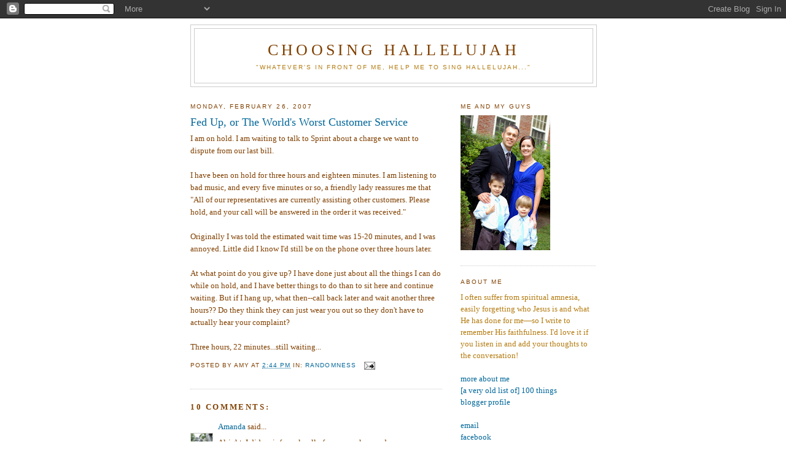

--- FILE ---
content_type: text/html; charset=UTF-8
request_url: http://www.amykannel.com/2007/02/fed-up-or-worlds-worst-customer-service.html
body_size: 16537
content:
<!DOCTYPE html>
<html dir='ltr' xmlns='http://www.w3.org/1999/xhtml' xmlns:b='http://www.google.com/2005/gml/b' xmlns:data='http://www.google.com/2005/gml/data' xmlns:expr='http://www.google.com/2005/gml/expr'>
<head>
<link href='https://www.blogger.com/static/v1/widgets/2944754296-widget_css_bundle.css' rel='stylesheet' type='text/css'/>
<meta content='text/html; charset=UTF-8' http-equiv='Content-Type'/>
<meta content='blogger' name='generator'/>
<link href='http://www.amykannel.com/favicon.ico' rel='icon' type='image/x-icon'/>
<link href='http://www.amykannel.com/2007/02/fed-up-or-worlds-worst-customer-service.html' rel='canonical'/>
<link rel="alternate" type="application/atom+xml" title="Choosing Hallelujah - Atom" href="http://www.amykannel.com/feeds/posts/default" />
<link rel="alternate" type="application/rss+xml" title="Choosing Hallelujah - RSS" href="http://www.amykannel.com/feeds/posts/default?alt=rss" />
<link rel="service.post" type="application/atom+xml" title="Choosing Hallelujah - Atom" href="https://www.blogger.com/feeds/6058212/posts/default" />

<link rel="alternate" type="application/atom+xml" title="Choosing Hallelujah - Atom" href="http://www.amykannel.com/feeds/8281730108347137998/comments/default" />
<!--Can't find substitution for tag [blog.ieCssRetrofitLinks]-->
<meta content='http://www.amykannel.com/2007/02/fed-up-or-worlds-worst-customer-service.html' property='og:url'/>
<meta content='Fed Up, or The World&#39;s Worst Customer Service' property='og:title'/>
<meta content='I am on hold. I am waiting to talk to Sprint about a charge we want to dispute from our last bill. I have been on hold for three hours and e...' property='og:description'/>
<title>Choosing Hallelujah: Fed Up, or The World's Worst Customer Service</title>
<style id='page-skin-1' type='text/css'><!--
/*
-----------------------------------------------
Blogger Template Style
Name:     Minima
Designer: Douglas Bowman
URL:      www.stopdesign.com
Date:     26 Feb 2004
Updated by: Blogger Team
----------------------------------------------- */
/* Variable definitions
====================
<Variable name="bgcolor" description="Page Background Color"
type="color" default="#fff">
<Variable name="textcolor" description="Text Color"
type="color" default="#333">
<Variable name="linkcolor" description="Link Color"
type="color" default="#58a">
<Variable name="pagetitlecolor" description="Blog Title Color"
type="color" default="#666">
<Variable name="descriptioncolor" description="Blog Description Color"
type="color" default="#999">
<Variable name="titlecolor" description="Post Title Color"
type="color" default="#c60">
<Variable name="bordercolor" description="Border Color"
type="color" default="#ccc">
<Variable name="sidebarcolor" description="Sidebar Title Color"
type="color" default="#999">
<Variable name="sidebartextcolor" description="Sidebar Text Color"
type="color" default="#666">
<Variable name="visitedlinkcolor" description="Visited Link Color"
type="color" default="#999">
<Variable name="bodyfont" description="Text Font"
type="font" default="normal normal 100% Georgia, Serif">
<Variable name="headerfont" description="Sidebar Title Font"
type="font"
default="normal normal 78% 'Trebuchet MS',Trebuchet,Arial,Verdana,Sans-serif">
<Variable name="pagetitlefont" description="Blog Title Font"
type="font"
default="normal normal 200% Georgia, Serif">
<Variable name="descriptionfont" description="Blog Description Font"
type="font"
default="normal normal 78% 'Trebuchet MS', Trebuchet, Arial, Verdana, Sans-serif">
<Variable name="postfooterfont" description="Post Footer Font"
type="font"
default="normal normal 78% 'Trebuchet MS', Trebuchet, Arial, Verdana, Sans-serif">
<Variable name="startSide" description="Side where text starts in blog language"
type="automatic" default="left">
<Variable name="endSide" description="Side where text ends in blog language"
type="automatic" default="right">
*/
/* Use this with templates/template-twocol.html */
body {
background:#ffffff;
margin:0;
color:#804000;
font:x-small Georgia Serif;
font-size/* */:/**/small;
font-size: /**/small;
text-align: center;
}
a:link {
color:#006699;
text-decoration:none;
}
a:visited {
color:#CC6699;
text-decoration:none;
}
a:hover {
color:#006699;
text-decoration:underline;
}
a img {
border-width:0;
}
/* Header
-----------------------------------------------
<meta name="robots" content="noarchive">
*/
#header-wrapper {
width:660px;
margin:0 auto 10px;
border:1px solid #cccccc;
}
#header-inner {
background-position: center;
margin-left: auto;
margin-right: auto;
}
#header {
margin: 5px;
border: 1px solid #cccccc;
text-align: center;
color:#804000;
}
#header h1 {
margin:5px 5px 0;
padding:15px 20px .25em;
line-height:1.2em;
text-transform:uppercase;
letter-spacing:.2em;
font: normal normal 200% Georgia, Times, serif;
}
#header a {
color:#804000;
text-decoration:none;
}
#header a:hover {
color:#804000;
}
#header .description {
margin:0 5px 5px;
padding:0 20px 15px;
max-width:700px;
text-transform:uppercase;
letter-spacing:.2em;
line-height: 1.4em;
font: normal normal 78% 'Trebuchet MS', Trebuchet, Arial, Verdana, Sans-serif;
color: #b47b10;
}
#header img {
margin-left: auto;
margin-right: auto;
}
/* Outer-Wrapper
----------------------------------------------- */
#outer-wrapper {
width: 660px;
margin:0 auto;
padding:10px;
text-align:left;
font: normal normal 100% Georgia, Serif;
}
#main-wrapper {
width: 410px;
float: left;
word-wrap: break-word; /* fix for long text breaking sidebar float in IE */
overflow: hidden;     /* fix for long non-text content breaking IE sidebar float */
}
#sidebar-wrapper {
width: 220px;
float: right;
word-wrap: break-word; /* fix for long text breaking sidebar float in IE */
overflow: hidden;      /* fix for long non-text content breaking IE sidebar float */
}
/* Headings
----------------------------------------------- */
h2 {
margin:1.5em 0 .75em;
font:normal normal 78% 'Trebuchet MS',Trebuchet,Arial,Verdana,Sans-serif;
line-height: 1.4em;
text-transform:uppercase;
letter-spacing:.2em;
color:#804000;
}
/* Posts
-----------------------------------------------
*/
h2.date-header {
margin:1.5em 0 .5em;
}
.post {
margin:.5em 0 1.5em;
border-bottom:1px dotted #cccccc;
padding-bottom:1.5em;
}
.post h3 {
margin:.25em 0 0;
padding:0 0 4px;
font-size:140%;
font-weight:normal;
line-height:1.4em;
color:#006699;
}
.post h3 a, .post h3 a:visited, .post h3 strong {
display:block;
text-decoration:none;
color:#006699;
font-weight:normal;
}
.post h3 strong, .post h3 a:hover {
color:#804000;
}
.post-body {
margin:0 0 .75em;
line-height:1.6em;
}
.post-body blockquote {
line-height:1.3em;
}
.post-footer {
margin: .75em 0;
color:#804000;
text-transform:uppercase;
letter-spacing:.1em;
font: normal normal 78% 'Trebuchet MS', Trebuchet, Arial, Verdana, Sans-serif;
line-height: 1.4em;
}
.comment-link {
margin-left:.6em;
}
.post img {
padding:4px;
border:1px solid #cccccc;
}
.post blockquote {
margin:1em 20px;
}
.post blockquote p {
margin:.75em 0;
}
/* Comments
----------------------------------------------- */
#comments h4 {
margin:1em 0;
font-weight: bold;
line-height: 1.4em;
text-transform:uppercase;
letter-spacing:.2em;
color: #804000;
}
#comments-block {
margin:1em 0 1.5em;
line-height:1.6em;
}
#comments-block .comment-author {
margin:.5em 0;
}
#comments-block .comment-body {
margin:.25em 0 0;
}
#comments-block .comment-footer {
margin:-.25em 0 2em;
line-height: 1.4em;
text-transform:uppercase;
letter-spacing:.1em;
}
#comments-block .comment-body p {
margin:0 0 .75em;
}
.deleted-comment {
font-style:italic;
color:gray;
}
#blog-pager-newer-link {
float: left;
}
#blog-pager-older-link {
float: right;
}
#blog-pager {
text-align: center;
}
.feed-links {
clear: both;
line-height: 2.5em;
}
/* Sidebar Content
----------------------------------------------- */
.sidebar {
color: #b47b10;
line-height: 1.5em;
}
.sidebar ul {
list-style:none;
margin:0 0 0;
padding:0 0 0;
}
.sidebar li {
margin:0;
padding-top:0;
padding-right:0;
padding-bottom:.25em;
padding-left:15px;
text-indent:-15px;
line-height:1.5em;
}
.sidebar .widget, .main .widget {
border-bottom:1px dotted #cccccc;
margin:0 0 1.5em;
padding:0 0 1.5em;
}
.main .Blog {
border-bottom-width: 0;
}
/* Profile
----------------------------------------------- */
.profile-img {
float: left;
margin-top: 0;
margin-right: 5px;
margin-bottom: 5px;
margin-left: 0;
padding: 4px;
border: 1px solid #cccccc;
}
.profile-data {
margin:0;
text-transform:uppercase;
letter-spacing:.1em;
font: normal normal 78% 'Trebuchet MS', Trebuchet, Arial, Verdana, Sans-serif;
color: #804000;
font-weight: bold;
line-height: 1.6em;
}
.profile-datablock {
margin:.5em 0 .5em;
}
.profile-textblock {
margin: 0.5em 0;
line-height: 1.6em;
}
.profile-link {
font: normal normal 78% 'Trebuchet MS', Trebuchet, Arial, Verdana, Sans-serif;
text-transform: uppercase;
letter-spacing: .1em;
}
/* Footer
----------------------------------------------- */
#footer {
width:660px;
clear:both;
margin:0 auto;
padding-top:15px;
line-height: 1.6em;
text-transform:uppercase;
letter-spacing:.1em;
text-align: center;
}

--></style>
<link href='https://www.blogger.com/dyn-css/authorization.css?targetBlogID=6058212&amp;zx=eef75bdf-468f-45f9-bab3-46624585828d' media='none' onload='if(media!=&#39;all&#39;)media=&#39;all&#39;' rel='stylesheet'/><noscript><link href='https://www.blogger.com/dyn-css/authorization.css?targetBlogID=6058212&amp;zx=eef75bdf-468f-45f9-bab3-46624585828d' rel='stylesheet'/></noscript>
<meta name='google-adsense-platform-account' content='ca-host-pub-1556223355139109'/>
<meta name='google-adsense-platform-domain' content='blogspot.com'/>

</head>
<body>
<div class='navbar section' id='navbar'><div class='widget Navbar' data-version='1' id='Navbar1'><script type="text/javascript">
    function setAttributeOnload(object, attribute, val) {
      if(window.addEventListener) {
        window.addEventListener('load',
          function(){ object[attribute] = val; }, false);
      } else {
        window.attachEvent('onload', function(){ object[attribute] = val; });
      }
    }
  </script>
<div id="navbar-iframe-container"></div>
<script type="text/javascript" src="https://apis.google.com/js/platform.js"></script>
<script type="text/javascript">
      gapi.load("gapi.iframes:gapi.iframes.style.bubble", function() {
        if (gapi.iframes && gapi.iframes.getContext) {
          gapi.iframes.getContext().openChild({
              url: 'https://www.blogger.com/navbar/6058212?po\x3d8281730108347137998\x26origin\x3dhttp://www.amykannel.com',
              where: document.getElementById("navbar-iframe-container"),
              id: "navbar-iframe"
          });
        }
      });
    </script><script type="text/javascript">
(function() {
var script = document.createElement('script');
script.type = 'text/javascript';
script.src = '//pagead2.googlesyndication.com/pagead/js/google_top_exp.js';
var head = document.getElementsByTagName('head')[0];
if (head) {
head.appendChild(script);
}})();
</script>
</div></div>
<div id='outer-wrapper'><div id='wrap2'>
<!-- skip links for text browsers -->
<span id='skiplinks' style='display:none;'>
<a href='#main'>skip to main </a> |
      <a href='#sidebar'>skip to sidebar</a>
</span>
<div id='header-wrapper'>
<div class='header section' id='header'><div class='widget Header' data-version='1' id='Header1'>
<div id='header-inner'>
<div class='titlewrapper'>
<h1 class='title'>
<a href='http://www.amykannel.com/'>
Choosing Hallelujah
</a>
</h1>
</div>
<div class='descriptionwrapper'>
<p class='description'><span>"Whatever's in front of me, help me to sing hallelujah..."</span></p>
</div>
</div>
</div></div>
</div>
<div id='content-wrapper'>
<div id='crosscol-wrapper' style='text-align:center'>
<div class='crosscol no-items section' id='crosscol'></div>
</div>
<div id='main-wrapper'>
<div class='main section' id='main'><div class='widget Blog' data-version='1' id='Blog1'>
<div class='blog-posts hfeed'>

          <div class="date-outer">
        
<h2 class='date-header'><span>Monday, February 26, 2007</span></h2>

          <div class="date-posts">
        
<div class='post-outer'>
<div class='post hentry'>
<a name='8281730108347137998'></a>
<h3 class='post-title entry-title'>
<a href='http://www.amykannel.com/2007/02/fed-up-or-worlds-worst-customer-service.html'>Fed Up, or The World's Worst Customer Service</a>
</h3>
<div class='post-header-line-1'></div>
<div class='post-body entry-content'>
I am on hold. I am waiting to talk to Sprint about a charge we want to dispute from our last bill.<br /><br />I have been on hold for three hours and eighteen minutes. I am listening to bad music, and every five minutes or so, a friendly lady reassures me that "All of our representatives are currently assisting other customers. Please hold, and your call will be answered in the order it was received."<br /><br />Originally I was told the estimated wait time was 15-20 minutes, and I was annoyed. Little did I know I'd still be on the phone over three hours later.<br /><br />At what point do you give up? I have done just about all the things I can do while on hold, and I have better things to do than to sit here and continue waiting. But if I hang up, what then--call back later and wait another three hours?? Do they think they can just wear you out so they don't have to actually hear your complaint?<br /><br />Three hours, 22 minutes...still waiting...
<div style='clear: both;'></div>
</div>
<div class='post-footer'>
<div class='post-footer-line post-footer-line-1'><span class='post-author vcard'>
Posted by
<span class='fn'>Amy</span>
</span>
<span class='post-timestamp'>
at
<a class='timestamp-link' href='http://www.amykannel.com/2007/02/fed-up-or-worlds-worst-customer-service.html' rel='bookmark' title='permanent link'><abbr class='published' title='2007-02-26T14:44:00-06:00'>2:44 PM</abbr></a>
</span>
<span class='post-labels'>
in:
<a href='http://www.amykannel.com/search/label/randomness' rel='tag'>randomness</a>
</span>
<span class='post-icons'>
<span class='item-action'>
<a href='https://www.blogger.com/email-post/6058212/8281730108347137998' title='Email Post'>
<img alt='' class='icon-action' height='13' src='http://www.blogger.com/img/icon18_email.gif' width='18'/>
</a>
</span>
<span class='item-control blog-admin pid-225263745'>
<a href='https://www.blogger.com/post-edit.g?blogID=6058212&postID=8281730108347137998&from=pencil' title='Edit Post'>
<img alt='' class='icon-action' height='18' src='https://resources.blogblog.com/img/icon18_edit_allbkg.gif' width='18'/>
</a>
</span>
</span>
</div>
<div class='post-footer-line post-footer-line-2'><span class='post-comment-link'>
</span>
</div>
<div class='post-footer-line post-footer-line-3'></div>
</div>
</div>
<div class='comments' id='comments'>
<a name='comments'></a>
<h4>10 comments:</h4>
<div id='Blog1_comments-block-wrapper'>
<dl class='avatar-comment-indent' id='comments-block'>
<dt class='comment-author ' id='c9023796908734987042'>
<a name='c9023796908734987042'></a>
<div class="avatar-image-container vcard"><span dir="ltr"><a href="https://www.blogger.com/profile/16686072472315188791" target="" rel="nofollow" onclick="" class="avatar-hovercard" id="av-9023796908734987042-16686072472315188791"><img src="https://resources.blogblog.com/img/blank.gif" width="35" height="35" class="delayLoad" style="display: none;" longdesc="//blogger.googleusercontent.com/img/b/R29vZ2xl/AVvXsEj3xBvRnNQ2kn__40nKNt-uZ343Zw1iRwjxZCKx0dwwThDeTCeau8ZCUSHSGuwFuRhlBM05JVuxCQ06HlRYbhfJiVPOtsYqalOW1EWRgtGNGhqbF9R-bOf6KWCGfC7Yrw/s45-c/IMG_0793.JPG" alt="" title="Amanda">

<noscript><img src="//blogger.googleusercontent.com/img/b/R29vZ2xl/AVvXsEj3xBvRnNQ2kn__40nKNt-uZ343Zw1iRwjxZCKx0dwwThDeTCeau8ZCUSHSGuwFuRhlBM05JVuxCQ06HlRYbhfJiVPOtsYqalOW1EWRgtGNGhqbF9R-bOf6KWCGfC7Yrw/s45-c/IMG_0793.JPG" width="35" height="35" class="photo" alt=""></noscript></a></span></div>
<a href='https://www.blogger.com/profile/16686072472315188791' rel='nofollow'>Amanda</a>
said...
</dt>
<dd class='comment-body' id='Blog1_cmt-9023796908734987042'>
<p>
Alright, I did an informal poll of my coworkers and our approximate max time on hold is 15 minutes. I think you have too much patience :)
</p>
</dd>
<dd class='comment-footer'>
<span class='comment-timestamp'>
<a href='http://www.amykannel.com/2007/02/fed-up-or-worlds-worst-customer-service.html?showComment=1172581440000#c9023796908734987042' title='comment permalink'>
2/27/2007 7:04 AM
</a>
<span class='item-control blog-admin pid-105254393'>
<a class='comment-delete' href='https://www.blogger.com/comment/delete/6058212/9023796908734987042' title='Delete Comment'>
<img src='https://resources.blogblog.com/img/icon_delete13.gif'/>
</a>
</span>
</span>
</dd>
<dt class='comment-author blog-author' id='c367567487161675245'>
<a name='c367567487161675245'></a>
<div class="avatar-image-container vcard"><span dir="ltr"><a href="https://www.blogger.com/profile/16877189592741668088" target="" rel="nofollow" onclick="" class="avatar-hovercard" id="av-367567487161675245-16877189592741668088"><img src="https://resources.blogblog.com/img/blank.gif" width="35" height="35" class="delayLoad" style="display: none;" longdesc="//blogger.googleusercontent.com/img/b/R29vZ2xl/AVvXsEhtbyv1N1BPIjzejppCj6A5I7LUcBItYypwbNbLs08sDBVs4qt0JIK1nfBVeZzu_iP-XbefrVmTC2VYv2-Z7AEUEhkpEAzTQg_Lhy1r9P4WYMPsKTVgWXYcHWpVzef0LQ/s45-c/headshot.JPG" alt="" title="Amy">

<noscript><img src="//blogger.googleusercontent.com/img/b/R29vZ2xl/AVvXsEhtbyv1N1BPIjzejppCj6A5I7LUcBItYypwbNbLs08sDBVs4qt0JIK1nfBVeZzu_iP-XbefrVmTC2VYv2-Z7AEUEhkpEAzTQg_Lhy1r9P4WYMPsKTVgWXYcHWpVzef0LQ/s45-c/headshot.JPG" width="35" height="35" class="photo" alt=""></noscript></a></span></div>
<a href='https://www.blogger.com/profile/16877189592741668088' rel='nofollow'>Amy</a>
said...
</dt>
<dd class='comment-body' id='Blog1_cmt-367567487161675245'>
<p>
If I hadn't had an earpiece that enabled me to do other things while I was waiting, I wouldn't have waited nearly as long. Thankfully I had a lot of things to do today that I could accomplish while holding. I just got exasperated every time I thought about hanging up and having to go through the same thing ALL OVER AGAIN. <BR/><BR/>I never did get to talk to a real person (3 hours 42 minutes was when I hung up, FYI). I sent Sprint a polite but no-nonsense "I'm fed up" email and they're supposed to contact me within 24 hours. We'll see.
</p>
</dd>
<dd class='comment-footer'>
<span class='comment-timestamp'>
<a href='http://www.amykannel.com/2007/02/fed-up-or-worlds-worst-customer-service.html?showComment=1172581620000#c367567487161675245' title='comment permalink'>
2/27/2007 7:07 AM
</a>
<span class='item-control blog-admin pid-225263745'>
<a class='comment-delete' href='https://www.blogger.com/comment/delete/6058212/367567487161675245' title='Delete Comment'>
<img src='https://resources.blogblog.com/img/icon_delete13.gif'/>
</a>
</span>
</span>
</dd>
<dt class='comment-author ' id='c2234370009045009955'>
<a name='c2234370009045009955'></a>
<div class="avatar-image-container avatar-stock"><span dir="ltr"><img src="//resources.blogblog.com/img/blank.gif" width="35" height="35" alt="" title="Anonymous">

</span></div>
Anonymous
said...
</dt>
<dd class='comment-body' id='Blog1_cmt-2234370009045009955'>
<p>
How frustrating!  I probably would have just had it on speaker while I did some chores around the room....but I don't think I would have held on for THAT long :)
</p>
</dd>
<dd class='comment-footer'>
<span class='comment-timestamp'>
<a href='http://www.amykannel.com/2007/02/fed-up-or-worlds-worst-customer-service.html?showComment=1172595660000#c2234370009045009955' title='comment permalink'>
2/27/2007 11:01 AM
</a>
<span class='item-control blog-admin pid-364258483'>
<a class='comment-delete' href='https://www.blogger.com/comment/delete/6058212/2234370009045009955' title='Delete Comment'>
<img src='https://resources.blogblog.com/img/icon_delete13.gif'/>
</a>
</span>
</span>
</dd>
<dt class='comment-author ' id='c363355728812368112'>
<a name='c363355728812368112'></a>
<div class="avatar-image-container vcard"><span dir="ltr"><a href="https://www.blogger.com/profile/00715260213089848236" target="" rel="nofollow" onclick="" class="avatar-hovercard" id="av-363355728812368112-00715260213089848236"><img src="https://resources.blogblog.com/img/blank.gif" width="35" height="35" class="delayLoad" style="display: none;" longdesc="//2.bp.blogspot.com/_wIat7K20QpI/SZ5B98J6orI/AAAAAAAABiQ/bs1VvW27gpw/S45-s35/135385564_8fa35ea5be_m.jpg" alt="" title="The Chinlund Family">

<noscript><img src="//2.bp.blogspot.com/_wIat7K20QpI/SZ5B98J6orI/AAAAAAAABiQ/bs1VvW27gpw/S45-s35/135385564_8fa35ea5be_m.jpg" width="35" height="35" class="photo" alt=""></noscript></a></span></div>
<a href='https://www.blogger.com/profile/00715260213089848236' rel='nofollow'>The Chinlund Family</a>
said...
</dt>
<dd class='comment-body' id='Blog1_cmt-363355728812368112'>
<p>
Holy smokes, you are much more patient than I am!!! We got fed up with Sprint in November and switched to Verizon... it's been great. I hope you get things figured out soon!
</p>
</dd>
<dd class='comment-footer'>
<span class='comment-timestamp'>
<a href='http://www.amykannel.com/2007/02/fed-up-or-worlds-worst-customer-service.html?showComment=1172613480000#c363355728812368112' title='comment permalink'>
2/27/2007 3:58 PM
</a>
<span class='item-control blog-admin pid-786685791'>
<a class='comment-delete' href='https://www.blogger.com/comment/delete/6058212/363355728812368112' title='Delete Comment'>
<img src='https://resources.blogblog.com/img/icon_delete13.gif'/>
</a>
</span>
</span>
</dd>
<dt class='comment-author ' id='c1463767465288667826'>
<a name='c1463767465288667826'></a>
<div class="avatar-image-container avatar-stock"><span dir="ltr"><img src="//resources.blogblog.com/img/blank.gif" width="35" height="35" alt="" title="Anonymous">

</span></div>
Anonymous
said...
</dt>
<dd class='comment-body' id='Blog1_cmt-1463767465288667826'>
<p>
Hey,<BR/><BR/>That's ridiculous that you had to wait that long. Check out http://gethuman.com/ It's a website that lists ways to bypass automatic systems that keep you on hold. Good luck!
</p>
</dd>
<dd class='comment-footer'>
<span class='comment-timestamp'>
<a href='http://www.amykannel.com/2007/02/fed-up-or-worlds-worst-customer-service.html?showComment=1172618700000#c1463767465288667826' title='comment permalink'>
2/27/2007 5:25 PM
</a>
<span class='item-control blog-admin pid-364258483'>
<a class='comment-delete' href='https://www.blogger.com/comment/delete/6058212/1463767465288667826' title='Delete Comment'>
<img src='https://resources.blogblog.com/img/icon_delete13.gif'/>
</a>
</span>
</span>
</dd>
<dt class='comment-author ' id='c4416680118950709753'>
<a name='c4416680118950709753'></a>
<div class="avatar-image-container avatar-stock"><span dir="ltr"><img src="//resources.blogblog.com/img/blank.gif" width="35" height="35" alt="" title="Anonymous">

</span></div>
Anonymous
said...
</dt>
<dd class='comment-body' id='Blog1_cmt-4416680118950709753'>
<p>
Well...when you actually talk to a realy person, tell them you're going to cancel your service with them...It upsets them and then they'll listen to what you have to say!
</p>
</dd>
<dd class='comment-footer'>
<span class='comment-timestamp'>
<a href='http://www.amykannel.com/2007/02/fed-up-or-worlds-worst-customer-service.html?showComment=1172618760000#c4416680118950709753' title='comment permalink'>
2/27/2007 5:26 PM
</a>
<span class='item-control blog-admin pid-364258483'>
<a class='comment-delete' href='https://www.blogger.com/comment/delete/6058212/4416680118950709753' title='Delete Comment'>
<img src='https://resources.blogblog.com/img/icon_delete13.gif'/>
</a>
</span>
</span>
</dd>
<dt class='comment-author blog-author' id='c3608365419426601516'>
<a name='c3608365419426601516'></a>
<div class="avatar-image-container vcard"><span dir="ltr"><a href="https://www.blogger.com/profile/16877189592741668088" target="" rel="nofollow" onclick="" class="avatar-hovercard" id="av-3608365419426601516-16877189592741668088"><img src="https://resources.blogblog.com/img/blank.gif" width="35" height="35" class="delayLoad" style="display: none;" longdesc="//blogger.googleusercontent.com/img/b/R29vZ2xl/AVvXsEhtbyv1N1BPIjzejppCj6A5I7LUcBItYypwbNbLs08sDBVs4qt0JIK1nfBVeZzu_iP-XbefrVmTC2VYv2-Z7AEUEhkpEAzTQg_Lhy1r9P4WYMPsKTVgWXYcHWpVzef0LQ/s45-c/headshot.JPG" alt="" title="Amy">

<noscript><img src="//blogger.googleusercontent.com/img/b/R29vZ2xl/AVvXsEhtbyv1N1BPIjzejppCj6A5I7LUcBItYypwbNbLs08sDBVs4qt0JIK1nfBVeZzu_iP-XbefrVmTC2VYv2-Z7AEUEhkpEAzTQg_Lhy1r9P4WYMPsKTVgWXYcHWpVzef0LQ/s45-c/headshot.JPG" width="35" height="35" class="photo" alt=""></noscript></a></span></div>
<a href='https://www.blogger.com/profile/16877189592741668088' rel='nofollow'>Amy</a>
said...
</dt>
<dd class='comment-body' id='Blog1_cmt-3608365419426601516'>
<p>
I've seen/used GetHuman.com before, but didn't think about it yesterday. I'm not sure whether that would have made a difference, though--after just a couple of automated menu options, I was transferred to what was supposed to BE a human. Just told that they were all busy and so I needed to wait. But I think I must have somehow gotten stuck in some sort of odd computer loop. There's no way they were THAT busy. <BR/><BR/>Anyway, I did find a different phone number at GetHuman that's supposed to be direct to human. I've already been in contact with Sprint via email and they're supposed to be calling me, but maybe I'll try the alternate number, as I still haven't heard from them. <BR/><BR/>When I did check out GetHuman, I was not surprised to see that Sprint has an "F" rating for customer service. Though actually, when Steve was on the phone with them back in December to change our plan and get a second line, he was really pleased with the service he got.
</p>
</dd>
<dd class='comment-footer'>
<span class='comment-timestamp'>
<a href='http://www.amykannel.com/2007/02/fed-up-or-worlds-worst-customer-service.html?showComment=1172619060000#c3608365419426601516' title='comment permalink'>
2/27/2007 5:31 PM
</a>
<span class='item-control blog-admin pid-225263745'>
<a class='comment-delete' href='https://www.blogger.com/comment/delete/6058212/3608365419426601516' title='Delete Comment'>
<img src='https://resources.blogblog.com/img/icon_delete13.gif'/>
</a>
</span>
</span>
</dd>
<dt class='comment-author ' id='c2125684617477736180'>
<a name='c2125684617477736180'></a>
<div class="avatar-image-container vcard"><span dir="ltr"><a href="https://www.blogger.com/profile/15911597045831456573" target="" rel="nofollow" onclick="" class="avatar-hovercard" id="av-2125684617477736180-15911597045831456573"><img src="https://resources.blogblog.com/img/blank.gif" width="35" height="35" class="delayLoad" style="display: none;" longdesc="//blogger.googleusercontent.com/img/b/R29vZ2xl/AVvXsEiovYXM1smZuIfEwsfV0Ou47XoVZ9fZWxfBXAWBqbU74_9zn2wsHf50r5IZksM7_kEQnDE-8TcW8KMzah_BJIsTtepRvkYMh907n-54PvtBEr1_-RT2s8V7A3AFOotUIII/s45-c/julie.jpg" alt="" title="Jules">

<noscript><img src="//blogger.googleusercontent.com/img/b/R29vZ2xl/AVvXsEiovYXM1smZuIfEwsfV0Ou47XoVZ9fZWxfBXAWBqbU74_9zn2wsHf50r5IZksM7_kEQnDE-8TcW8KMzah_BJIsTtepRvkYMh907n-54PvtBEr1_-RT2s8V7A3AFOotUIII/s45-c/julie.jpg" width="35" height="35" class="photo" alt=""></noscript></a></span></div>
<a href='https://www.blogger.com/profile/15911597045831456573' rel='nofollow'>Jules</a>
said...
</dt>
<dd class='comment-body' id='Blog1_cmt-2125684617477736180'>
<p>
I get horrible customer service with Sprint/Nextel too.  We had bogus charges on our bill that we had to just pay for and now wait for them to credit us.  We'll see if that ever happens.
</p>
</dd>
<dd class='comment-footer'>
<span class='comment-timestamp'>
<a href='http://www.amykannel.com/2007/02/fed-up-or-worlds-worst-customer-service.html?showComment=1172628840000#c2125684617477736180' title='comment permalink'>
2/27/2007 8:14 PM
</a>
<span class='item-control blog-admin pid-996612074'>
<a class='comment-delete' href='https://www.blogger.com/comment/delete/6058212/2125684617477736180' title='Delete Comment'>
<img src='https://resources.blogblog.com/img/icon_delete13.gif'/>
</a>
</span>
</span>
</dd>
<dt class='comment-author ' id='c2502401617303753309'>
<a name='c2502401617303753309'></a>
<div class="avatar-image-container avatar-stock"><span dir="ltr"><img src="//resources.blogblog.com/img/blank.gif" width="35" height="35" alt="" title="Anonymous">

</span></div>
Anonymous
said...
</dt>
<dd class='comment-body' id='Blog1_cmt-2502401617303753309'>
<p>
Amy, I thought I would just answer your questions over here :)<BR/><BR/>No, he really doesn't shed.  We gave him a bath the first night we brought him home and afterwards I brushed him and there was hardly any hair on the brush.  I've been brushing him daily and still not much fur.  Its great!  Especially since our house isn't very big- I wouldn't want to deal with dog fur all over the place.<BR/><BR/>And he will be the size of a full grown Lab (60-80 pounds).  Probably on the bigger end of that because he is a male and he has HUGE paws.  The breeders bred a standard poodle and a standard lab; both of which grow to be about 60 pounds.<BR/><BR/>He is the sweetest thing in the world!  Typically they cost around $1000 but we got him for only $250 (and we have his papers and everything).  So if you are looking into buying one.  Let me know and I can hook you up with the person that we bought Leo from.  He was asking $300 and Nathaniel talked him down :)  My hubby is the best!
</p>
</dd>
<dd class='comment-footer'>
<span class='comment-timestamp'>
<a href='http://www.amykannel.com/2007/02/fed-up-or-worlds-worst-customer-service.html?showComment=1172684040000#c2502401617303753309' title='comment permalink'>
2/28/2007 11:34 AM
</a>
<span class='item-control blog-admin pid-364258483'>
<a class='comment-delete' href='https://www.blogger.com/comment/delete/6058212/2502401617303753309' title='Delete Comment'>
<img src='https://resources.blogblog.com/img/icon_delete13.gif'/>
</a>
</span>
</span>
</dd>
<dt class='comment-author ' id='c9184321711058679512'>
<a name='c9184321711058679512'></a>
<div class="avatar-image-container vcard"><span dir="ltr"><a href="https://www.blogger.com/profile/08058105513453877106" target="" rel="nofollow" onclick="" class="avatar-hovercard" id="av-9184321711058679512-08058105513453877106"><img src="https://resources.blogblog.com/img/blank.gif" width="35" height="35" class="delayLoad" style="display: none;" longdesc="//blogger.googleusercontent.com/img/b/R29vZ2xl/AVvXsEjGZTOzRQeQftieSoNX3cwCn-0d4u7ax-JDAJUUf9oYzYHsXEVndJ6IWEtC4Gx-kAP7RNwiQPjQTFzT7ctMgpO0Ryh77YRePeyOBydQy1HjMeDmrudHtJtXoE1TdL3_Ww/s45-c/5771_130430287623_728717623_2916840_8189166_n.jpg" alt="" title="sara jean">

<noscript><img src="//blogger.googleusercontent.com/img/b/R29vZ2xl/AVvXsEjGZTOzRQeQftieSoNX3cwCn-0d4u7ax-JDAJUUf9oYzYHsXEVndJ6IWEtC4Gx-kAP7RNwiQPjQTFzT7ctMgpO0Ryh77YRePeyOBydQy1HjMeDmrudHtJtXoE1TdL3_Ww/s45-c/5771_130430287623_728717623_2916840_8189166_n.jpg" width="35" height="35" class="photo" alt=""></noscript></a></span></div>
<a href='https://www.blogger.com/profile/08058105513453877106' rel='nofollow'>sara jean</a>
said...
</dt>
<dd class='comment-body' id='Blog1_cmt-9184321711058679512'>
<p>
This is rediculous and way intense!! This is one of those John Stossel(?) Give me a break! stories.
</p>
</dd>
<dd class='comment-footer'>
<span class='comment-timestamp'>
<a href='http://www.amykannel.com/2007/02/fed-up-or-worlds-worst-customer-service.html?showComment=1172806080000#c9184321711058679512' title='comment permalink'>
3/01/2007 9:28 PM
</a>
<span class='item-control blog-admin pid-860317670'>
<a class='comment-delete' href='https://www.blogger.com/comment/delete/6058212/9184321711058679512' title='Delete Comment'>
<img src='https://resources.blogblog.com/img/icon_delete13.gif'/>
</a>
</span>
</span>
</dd>
</dl>
</div>
<p class='comment-footer'>
<a href='https://www.blogger.com/comment/fullpage/post/6058212/8281730108347137998' onclick=''>Post a Comment</a>
</p>
</div>
</div>

        </div></div>
      
</div>
<div class='blog-pager' id='blog-pager'>
<span id='blog-pager-newer-link'>
<a class='blog-pager-newer-link' href='http://www.amykannel.com/2007/03/very-funny.html' id='Blog1_blog-pager-newer-link' title='Newer Post'>Newer Post</a>
</span>
<span id='blog-pager-older-link'>
<a class='blog-pager-older-link' href='http://www.amykannel.com/2007/02/while-i-was-out.html' id='Blog1_blog-pager-older-link' title='Older Post'>Older Post</a>
</span>
<a class='home-link' href='http://www.amykannel.com/'>Home</a>
</div>
<div class='clear'></div>
<div class='post-feeds'>
<div class='feed-links'>
Subscribe to:
<a class='feed-link' href='http://www.amykannel.com/feeds/8281730108347137998/comments/default' target='_blank' type='application/atom+xml'>Post Comments (Atom)</a>
</div>
</div>
</div></div>
</div>
<div id='sidebar-wrapper'>
<div class='sidebar section' id='sidebar'><div class='widget Image' data-version='1' id='Image1'>
<h2>me and my guys</h2>
<div class='widget-content'>
<img alt='me and my guys' height='220' id='Image1_img' src='https://blogger.googleusercontent.com/img/b/R29vZ2xl/AVvXsEigrpVMYRcAaAs30wZQJFzfG6xM7B-z9RvOt9JgrKEMLZ-OQBTlRjzi9gIGKoqo61_HgWrtyGS3PsTWPAegq5p9bBDfEqarXkB__ZHsmP2BDRLR8vjGSyk5ydShFR16GXWC2EbU/s220/DSC_5274-001.JPG' width='146'/>
<br/>
</div>
<div class='clear'></div>
</div><div class='widget Text' data-version='1' id='Text1'>
<h2 class='title'>About Me</h2>
<div class='widget-content'>
I often suffer from spiritual amnesia, easily forgetting who Jesus is and what He has done for me&#8212;so I write to remember His faithfulness. I'd love it if you listen in and add your thoughts to the conversation!  <br /><br /><a href="http://www.amykannel.com/2014/11/about-me.html">more about me</a><br /><a href="http://schmamy.blogspot.com/2006/09/100-things.html">[a very old list of] 100 things</a><br /><a href="http://www.blogger.com/profile/16877189592741668088">blogger profile</a><br /><br /><a href="mailto:amykannel[at]hotmail[dot]com">email</a><br /><a href="http://facebook.com/amykannel">facebook</a><br /><a href="http://twitter.com/schmamy318">twitter</a><br /><a href="http://instagram.com/schmamy318">instagram</a><br /><a href="https://www.goodreads.com/user/show/13118895-amy-kannel">goodreads</a><br />
</div>
<div class='clear'></div>
</div><div class='widget HTML' data-version='1' id='HTML3'>
<h2 class='title'>Follow on Facebook</h2>
<div class='widget-content'>
<iframe src="//www.facebook.com/plugins/follow?href=https%3A%2F%2Fwww.facebook.com%2Famykannel&amp;layout=standard&amp;show_faces=true&amp;colorscheme=light&amp;width=450&amp;height=80" scrolling="no" frameborder="0" style="border:none; overflow:hidden; width:450px; height:80px;" allowtransparency="true"></iframe>
</div>
<div class='clear'></div>
</div><div class='widget Subscribe' data-version='1' id='Subscribe2'>
<div style='white-space:nowrap'>
<h2 class='title'>Subscribe</h2>
<div class='widget-content'>
<div class='subscribe-wrapper subscribe-type-POST'>
<div class='subscribe expanded subscribe-type-POST' id='SW_READER_LIST_Subscribe2POST' style='display:none;'>
<div class='top'>
<span class='inner' onclick='return(_SW_toggleReaderList(event, "Subscribe2POST"));'>
<img class='subscribe-dropdown-arrow' src='https://resources.blogblog.com/img/widgets/arrow_dropdown.gif'/>
<img align='absmiddle' alt='' border='0' class='feed-icon' src='https://resources.blogblog.com/img/icon_feed12.png'/>
Posts
</span>
<div class='feed-reader-links'>
<a class='feed-reader-link' href='https://www.netvibes.com/subscribe.php?url=http%3A%2F%2Fwww.amykannel.com%2Ffeeds%2Fposts%2Fdefault' target='_blank'>
<img src='https://resources.blogblog.com/img/widgets/subscribe-netvibes.png'/>
</a>
<a class='feed-reader-link' href='https://add.my.yahoo.com/content?url=http%3A%2F%2Fwww.amykannel.com%2Ffeeds%2Fposts%2Fdefault' target='_blank'>
<img src='https://resources.blogblog.com/img/widgets/subscribe-yahoo.png'/>
</a>
<a class='feed-reader-link' href='http://www.amykannel.com/feeds/posts/default' target='_blank'>
<img align='absmiddle' class='feed-icon' src='https://resources.blogblog.com/img/icon_feed12.png'/>
                  Atom
                </a>
</div>
</div>
<div class='bottom'></div>
</div>
<div class='subscribe' id='SW_READER_LIST_CLOSED_Subscribe2POST' onclick='return(_SW_toggleReaderList(event, "Subscribe2POST"));'>
<div class='top'>
<span class='inner'>
<img class='subscribe-dropdown-arrow' src='https://resources.blogblog.com/img/widgets/arrow_dropdown.gif'/>
<span onclick='return(_SW_toggleReaderList(event, "Subscribe2POST"));'>
<img align='absmiddle' alt='' border='0' class='feed-icon' src='https://resources.blogblog.com/img/icon_feed12.png'/>
Posts
</span>
</span>
</div>
<div class='bottom'></div>
</div>
</div>
<div class='subscribe-wrapper subscribe-type-PER_POST'>
<div class='subscribe expanded subscribe-type-PER_POST' id='SW_READER_LIST_Subscribe2PER_POST' style='display:none;'>
<div class='top'>
<span class='inner' onclick='return(_SW_toggleReaderList(event, "Subscribe2PER_POST"));'>
<img class='subscribe-dropdown-arrow' src='https://resources.blogblog.com/img/widgets/arrow_dropdown.gif'/>
<img align='absmiddle' alt='' border='0' class='feed-icon' src='https://resources.blogblog.com/img/icon_feed12.png'/>
Comments
</span>
<div class='feed-reader-links'>
<a class='feed-reader-link' href='https://www.netvibes.com/subscribe.php?url=http%3A%2F%2Fwww.amykannel.com%2Ffeeds%2F8281730108347137998%2Fcomments%2Fdefault' target='_blank'>
<img src='https://resources.blogblog.com/img/widgets/subscribe-netvibes.png'/>
</a>
<a class='feed-reader-link' href='https://add.my.yahoo.com/content?url=http%3A%2F%2Fwww.amykannel.com%2Ffeeds%2F8281730108347137998%2Fcomments%2Fdefault' target='_blank'>
<img src='https://resources.blogblog.com/img/widgets/subscribe-yahoo.png'/>
</a>
<a class='feed-reader-link' href='http://www.amykannel.com/feeds/8281730108347137998/comments/default' target='_blank'>
<img align='absmiddle' class='feed-icon' src='https://resources.blogblog.com/img/icon_feed12.png'/>
                  Atom
                </a>
</div>
</div>
<div class='bottom'></div>
</div>
<div class='subscribe' id='SW_READER_LIST_CLOSED_Subscribe2PER_POST' onclick='return(_SW_toggleReaderList(event, "Subscribe2PER_POST"));'>
<div class='top'>
<span class='inner'>
<img class='subscribe-dropdown-arrow' src='https://resources.blogblog.com/img/widgets/arrow_dropdown.gif'/>
<span onclick='return(_SW_toggleReaderList(event, "Subscribe2PER_POST"));'>
<img align='absmiddle' alt='' border='0' class='feed-icon' src='https://resources.blogblog.com/img/icon_feed12.png'/>
Comments
</span>
</span>
</div>
<div class='bottom'></div>
</div>
</div>
<div style='clear:both'></div>
</div>
</div>
<div class='clear'></div>
</div><div class='widget Text' data-version='1' id='Text2'>
<h2 class='title'>The Main Thing</h2>
<div class='widget-content'>
<p><a href="http://schmamy.blogspot.com/2006/03/if-gospel-is-main-thingwhat-is-gospel.html">The Main Thing is to Keep the Main Thing the Main Thing</a>.<br/></p><p><a href="http://schmamy.blogspot.com/2006/03/only-crazy-person.html">Are YOU crazy?</a><br/><b></b></p><p><b><a href="http://schmamy.blogspot.com/2006/03/toward-cross-centered-life-part-1.html">MY JOURNEY</a></b><br/></p>
</div>
<div class='clear'></div>
</div><div class='widget LinkList' data-version='1' id='LinkList1'>
<h2>Favorite Posts</h2>
<div class='widget-content'>
<ul>
<li><a href='http://schmamy.blogspot.com/2009/04/crushed-by-mother-guilt.html'>Crushed by Mother-Guilt</a></li>
<li><a href='http://schmamy.blogspot.com/2012/05/dont-worry-be-happy.html'>Don't Worry, Be Happy?</a></li>
<li><a href='http://schmamy.blogspot.com/2010/11/naming-of-jude-part-1.html'>The Naming of Jude</a></li>
<li><a href='http://schmamy.blogspot.com/2012/11/steve-and-amy-love-story-part-1.html'>Steve and Amy: A Love Story</a></li>
<li><a href='http://schmamy.blogspot.com/2011/01/hemmed-in.html'>Hemmed In</a></li>
<li><a href='http://schmamy.blogspot.com/2011/02/emptied.html'>Emptied</a></li>
<li><a href='http://schmamy.blogspot.com/2010/11/grace-is-like-manna.html'>Grace is Like Manna</a></li>
<li><a href='http://schmamy.blogspot.com/2010/04/calling-it-beautiful.html'>Calling it Beautiful</a></li>
<li><a href='http://schmamy.blogspot.com/2010/03/who-gets-last-word.html'>Who Gets the Last Word?</a></li>
<li><a href='http://schmamy.blogspot.com/2011/02/judes-birth-prelude.html'>Jude's Birth</a></li>
<li><a href='http://schmamy.blogspot.com/2009/08/twoand-some-thoughts-on-trust.html'>Two!...and Some Thoughts on Trust</a></li>
<li><a href='http://schmamy.blogspot.com/2006/04/grace-in-kitchen.html'>Grace in the Kitchen</a></li>
</ul>
<div class='clear'></div>
</div>
</div><div class='widget Label' data-version='1' id='Label1'>
<h2>What You'll Find Here</h2>
<div class='widget-content cloud-label-widget-content'>
<span class='label-size label-size-3'>
<a dir='ltr' href='http://www.amykannel.com/search/label/31days'>31days</a>
</span>
<span class='label-size label-size-3'>
<a dir='ltr' href='http://www.amykannel.com/search/label/CCEF'>CCEF</a>
</span>
<span class='label-size label-size-5'>
<a dir='ltr' href='http://www.amykannel.com/search/label/Christianity'>Christianity</a>
</span>
<span class='label-size label-size-3'>
<a dir='ltr' href='http://www.amykannel.com/search/label/Christmas'>Christmas</a>
</span>
<span class='label-size label-size-3'>
<a dir='ltr' href='http://www.amykannel.com/search/label/baby'>baby</a>
</span>
<span class='label-size label-size-2'>
<a dir='ltr' href='http://www.amykannel.com/search/label/baby%20safety'>baby safety</a>
</span>
<span class='label-size label-size-1'>
<a dir='ltr' href='http://www.amykannel.com/search/label/babywearing'>babywearing</a>
</span>
<span class='label-size label-size-3'>
<a dir='ltr' href='http://www.amykannel.com/search/label/bloom%20where%20you%27re%20planted'>bloom where you&#39;re planted</a>
</span>
<span class='label-size label-size-4'>
<a dir='ltr' href='http://www.amykannel.com/search/label/bread%20to%20live%20on'>bread to live on</a>
</span>
<span class='label-size label-size-2'>
<a dir='ltr' href='http://www.amykannel.com/search/label/brokenness'>brokenness</a>
</span>
<span class='label-size label-size-4'>
<a dir='ltr' href='http://www.amykannel.com/search/label/can%27t%20help%20lovin%27%20that%20man%20o%27%20mine'>can&#39;t help lovin&#39; that man o&#39; mine</a>
</span>
<span class='label-size label-size-2'>
<a dir='ltr' href='http://www.amykannel.com/search/label/church'>church</a>
</span>
<span class='label-size label-size-2'>
<a dir='ltr' href='http://www.amykannel.com/search/label/compassion%20international'>compassion international</a>
</span>
<span class='label-size label-size-4'>
<a dir='ltr' href='http://www.amykannel.com/search/label/days%20of%20Elijah'>days of Elijah</a>
</span>
<span class='label-size label-size-4'>
<a dir='ltr' href='http://www.amykannel.com/search/label/eat%20your%20heart%20out'>eat your heart out</a>
</span>
<span class='label-size label-size-3'>
<a dir='ltr' href='http://www.amykannel.com/search/label/fighting%20the%20good%20fight'>fighting the good fight</a>
</span>
<span class='label-size label-size-3'>
<a dir='ltr' href='http://www.amykannel.com/search/label/forgetting%20and%20remembering'>forgetting and remembering</a>
</span>
<span class='label-size label-size-4'>
<a dir='ltr' href='http://www.amykannel.com/search/label/friends%20and%20family'>friends and family</a>
</span>
<span class='label-size label-size-5'>
<a dir='ltr' href='http://www.amykannel.com/search/label/gratitude'>gratitude</a>
</span>
<span class='label-size label-size-2'>
<a dir='ltr' href='http://www.amykannel.com/search/label/growth'>growth</a>
</span>
<span class='label-size label-size-3'>
<a dir='ltr' href='http://www.amykannel.com/search/label/hey%20Jude'>hey Jude</a>
</span>
<span class='label-size label-size-2'>
<a dir='ltr' href='http://www.amykannel.com/search/label/homebirth'>homebirth</a>
</span>
<span class='label-size label-size-2'>
<a dir='ltr' href='http://www.amykannel.com/search/label/homemaking'>homemaking</a>
</span>
<span class='label-size label-size-1'>
<a dir='ltr' href='http://www.amykannel.com/search/label/journaling'>journaling</a>
</span>
<span class='label-size label-size-2'>
<a dir='ltr' href='http://www.amykannel.com/search/label/leviticus'>leviticus</a>
</span>
<span class='label-size label-size-3'>
<a dir='ltr' href='http://www.amykannel.com/search/label/lifelong%20learning'>lifelong learning</a>
</span>
<span class='label-size label-size-3'>
<a dir='ltr' href='http://www.amykannel.com/search/label/living%20in%20the%20South'>living in the South</a>
</span>
<span class='label-size label-size-3'>
<a dir='ltr' href='http://www.amykannel.com/search/label/mega%20memory%20month'>mega memory month</a>
</span>
<span class='label-size label-size-4'>
<a dir='ltr' href='http://www.amykannel.com/search/label/meta-blogging'>meta-blogging</a>
</span>
<span class='label-size label-size-4'>
<a dir='ltr' href='http://www.amykannel.com/search/label/motherhood'>motherhood</a>
</span>
<span class='label-size label-size-3'>
<a dir='ltr' href='http://www.amykannel.com/search/label/music'>music</a>
</span>
<span class='label-size label-size-4'>
<a dir='ltr' href='http://www.amykannel.com/search/label/nablopomo'>nablopomo</a>
</span>
<span class='label-size label-size-2'>
<a dir='ltr' href='http://www.amykannel.com/search/label/nashville'>nashville</a>
</span>
<span class='label-size label-size-4'>
<a dir='ltr' href='http://www.amykannel.com/search/label/navel-gazing'>navel-gazing</a>
</span>
<span class='label-size label-size-2'>
<a dir='ltr' href='http://www.amykannel.com/search/label/new%20year'>new year</a>
</span>
<span class='label-size label-size-2'>
<a dir='ltr' href='http://www.amykannel.com/search/label/new%20york'>new york</a>
</span>
<span class='label-size label-size-3'>
<a dir='ltr' href='http://www.amykannel.com/search/label/persecuted%20church'>persecuted church</a>
</span>
<span class='label-size label-size-3'>
<a dir='ltr' href='http://www.amykannel.com/search/label/perseverance'>perseverance</a>
</span>
<span class='label-size label-size-3'>
<a dir='ltr' href='http://www.amykannel.com/search/label/prayer'>prayer</a>
</span>
<span class='label-size label-size-3'>
<a dir='ltr' href='http://www.amykannel.com/search/label/pregnancy'>pregnancy</a>
</span>
<span class='label-size label-size-1'>
<a dir='ltr' href='http://www.amykannel.com/search/label/pride'>pride</a>
</span>
<span class='label-size label-size-3'>
<a dir='ltr' href='http://www.amykannel.com/search/label/psalm%2016'>psalm 16</a>
</span>
<span class='label-size label-size-4'>
<a dir='ltr' href='http://www.amykannel.com/search/label/reading'>reading</a>
</span>
<span class='label-size label-size-2'>
<a dir='ltr' href='http://www.amykannel.com/search/label/repentance'>repentance</a>
</span>
<span class='label-size label-size-3'>
<a dir='ltr' href='http://www.amykannel.com/search/label/seeing%20Jesus'>seeing Jesus</a>
</span>
<span class='label-size label-size-4'>
<a dir='ltr' href='http://www.amykannel.com/search/label/shutterbug'>shutterbug</a>
</span>
<span class='label-size label-size-2'>
<a dir='ltr' href='http://www.amykannel.com/search/label/steve%20says'>steve says</a>
</span>
<span class='label-size label-size-2'>
<a dir='ltr' href='http://www.amykannel.com/search/label/ten%20kinds%20of%20wrong'>ten kinds of wrong</a>
</span>
<span class='label-size label-size-4'>
<a dir='ltr' href='http://www.amykannel.com/search/label/the%20main%20thing'>the main thing</a>
</span>
<span class='label-size label-size-3'>
<a dir='ltr' href='http://www.amykannel.com/search/label/the%20simple%20things%20in%20life'>the simple things in life</a>
</span>
<span class='label-size label-size-4'>
<a dir='ltr' href='http://www.amykannel.com/search/label/the%20way%20I%20see%20it'>the way I see it</a>
</span>
<span class='label-size label-size-3'>
<a dir='ltr' href='http://www.amykannel.com/search/label/this%20old%20house'>this old house</a>
</span>
<span class='label-size label-size-1'>
<a dir='ltr' href='http://www.amykannel.com/search/label/tough%20stuff'>tough stuff</a>
</span>
<span class='label-size label-size-2'>
<a dir='ltr' href='http://www.amykannel.com/search/label/treasures'>treasures</a>
</span>
<div class='clear'></div>
</div>
</div><div class='widget HTML' data-version='1' id='HTML2'>
<div class='widget-content'>
<object classid="clsid:d27cdb6e-ae6d-11cf-96b8-444553540000" codebase="http://fpdownload.macromedia.com/pub/shockwave/cabs/flash/swflash.cab#version=8,0,0,0" width="200" height="500" id="Compassion" align="middle">
<param name="allowScriptAccess" value="always" />
<param name="flashvars" value="?referer=134209" />
<param name="movie" value="http://50.56.126.216/banners/FeaturedChildAV200x500.swf" />
<param name="quality" value="high" />
<param name="bgcolor" value="black" />
<param name="wmode" value="transparent" />
<embed src="http://50.56.126.216/banners/FeaturedChildAV200x500.swf" quality="high" bgcolor="black" width="200" height="500" name="Compassion" align="middle" allowscriptaccess="always" flashvars="?referer=134209" wmode="transparent" type="application/x-shockwave-flash" pluginspage="http://www.macromedia.com/go/getflashplayer"/>
</embed></object>
</div>
<div class='clear'></div>
</div><div class='widget LinkList' data-version='1' id='LinkList3'>
<h2>Also of Interest</h2>
<div class='widget-content'>
<ul>
<li><a href='http://aholyexperience.com/'>A Holy Experience</a></li>
<li><a href='http://livinginourvan.blogspot.com/'>A Passing Glimpse</a></li>
<li><a href='http://zoanna.blogspot.com/'>A Penchant for Pens</a></li>
<li><a href='http://humblemusings.com/'>Amy's Humble Musings</a></li>
<li><a href='http://thegospelcoalition.org/blogs/justintaylor/'>Between Two Worlds</a></li>
<li><a href='http://angiesmithonline.com/'>Bring the Rain</a></li>
<li><a href='http://cakewrecks.blogspot.com/'>Cake Wrecks</a></li>
<li><a href='http://www.chattingatthesky.com/'>Chatting at the Sky</a></li>
<li><a href='http://dancingbythelight.com/'>Dancing by the Light</a></li>
<li><a href='http://thegospelcoalition.org/blogs/kevindeyoung/'>DeYoung, Restless, and Reformed</a></li>
<li><a href='http://www.desiringgod.org/blog'>Desiring God Blog</a></li>
<li><a href='http://gloryitches.blogspot.com/'>Glory Itches</a></li>
<li><a href='http://blog.givethemgrace.com/'>Gospel-Centered Parenting</a></li>
<li><a href='http://thegospelcoalition.org/blogs/scottysmith/'>Heavenward</a></li>
<li><a href='http://improveverywhere.com/'>Improv Everywhere</a></li>
<li><a href='http://kimmslittles.blogspot.com/'>Life with Littles</a></li>
<li><a href='http://lisavelthouse.com/'>Lisa Velthouse</a></li>
<li><a href='http://littlemoonphotography.com/blog/'>Little Moon Photography</a></li>
<li><a href='http://mymessymanger.blogspot.com/'>My Messy Manger</a></li>
<li><a href='http://firstimportance.org/'>Of First Importance</a></li>
<li><a href='http://ordinarymother.wordpress.com/'>Ordinary Mother</a></li>
<li><a href='http://www.drmomma.org/'>Peaceful Parenting</a></li>
<li><a href='http://www.theologyforwomen.org/'>Practical Theology for Women</a></li>
<li><a href='http://solofemininity.blogs.com/posts/'>Radical Womanhood</a></li>
<li><a href='http://reformingpastor.blogspot.com/'>Reforming Pastor</a></li>
<li><a href='http://smittenkitchen.com/'>Smitten Kitchen</a></li>
<li><a href='http://meeksfood.blogspot.com/'>The Delightful Obligation</a></li>
<li><a href='http://sheepdogger.blogspot.com/'>Wrestling with an Angel</a></li>
</ul>
<div class='clear'></div>
</div>
</div><div class='widget BlogArchive' data-version='1' id='BlogArchive1'>
<h2>Blog Archive</h2>
<div class='widget-content'>
<div id='ArchiveList'>
<div id='BlogArchive1_ArchiveList'>
<ul class='hierarchy'>
<li class='archivedate collapsed'>
<a class='toggle' href='javascript:void(0)'>
<span class='zippy'>

        &#9658;&#160;
      
</span>
</a>
<a class='post-count-link' href='http://www.amykannel.com/2017/'>
2017
</a>
<span class='post-count' dir='ltr'>(4)</span>
<ul class='hierarchy'>
<li class='archivedate collapsed'>
<a class='toggle' href='javascript:void(0)'>
<span class='zippy'>

        &#9658;&#160;
      
</span>
</a>
<a class='post-count-link' href='http://www.amykannel.com/2017/11/'>
November
</a>
<span class='post-count' dir='ltr'>(2)</span>
</li>
</ul>
<ul class='hierarchy'>
<li class='archivedate collapsed'>
<a class='toggle' href='javascript:void(0)'>
<span class='zippy'>

        &#9658;&#160;
      
</span>
</a>
<a class='post-count-link' href='http://www.amykannel.com/2017/10/'>
October
</a>
<span class='post-count' dir='ltr'>(2)</span>
</li>
</ul>
</li>
</ul>
<ul class='hierarchy'>
<li class='archivedate collapsed'>
<a class='toggle' href='javascript:void(0)'>
<span class='zippy'>

        &#9658;&#160;
      
</span>
</a>
<a class='post-count-link' href='http://www.amykannel.com/2016/'>
2016
</a>
<span class='post-count' dir='ltr'>(31)</span>
<ul class='hierarchy'>
<li class='archivedate collapsed'>
<a class='toggle' href='javascript:void(0)'>
<span class='zippy'>

        &#9658;&#160;
      
</span>
</a>
<a class='post-count-link' href='http://www.amykannel.com/2016/11/'>
November
</a>
<span class='post-count' dir='ltr'>(1)</span>
</li>
</ul>
<ul class='hierarchy'>
<li class='archivedate collapsed'>
<a class='toggle' href='javascript:void(0)'>
<span class='zippy'>

        &#9658;&#160;
      
</span>
</a>
<a class='post-count-link' href='http://www.amykannel.com/2016/08/'>
August
</a>
<span class='post-count' dir='ltr'>(1)</span>
</li>
</ul>
<ul class='hierarchy'>
<li class='archivedate collapsed'>
<a class='toggle' href='javascript:void(0)'>
<span class='zippy'>

        &#9658;&#160;
      
</span>
</a>
<a class='post-count-link' href='http://www.amykannel.com/2016/06/'>
June
</a>
<span class='post-count' dir='ltr'>(2)</span>
</li>
</ul>
<ul class='hierarchy'>
<li class='archivedate collapsed'>
<a class='toggle' href='javascript:void(0)'>
<span class='zippy'>

        &#9658;&#160;
      
</span>
</a>
<a class='post-count-link' href='http://www.amykannel.com/2016/05/'>
May
</a>
<span class='post-count' dir='ltr'>(2)</span>
</li>
</ul>
<ul class='hierarchy'>
<li class='archivedate collapsed'>
<a class='toggle' href='javascript:void(0)'>
<span class='zippy'>

        &#9658;&#160;
      
</span>
</a>
<a class='post-count-link' href='http://www.amykannel.com/2016/03/'>
March
</a>
<span class='post-count' dir='ltr'>(17)</span>
</li>
</ul>
<ul class='hierarchy'>
<li class='archivedate collapsed'>
<a class='toggle' href='javascript:void(0)'>
<span class='zippy'>

        &#9658;&#160;
      
</span>
</a>
<a class='post-count-link' href='http://www.amykannel.com/2016/02/'>
February
</a>
<span class='post-count' dir='ltr'>(2)</span>
</li>
</ul>
<ul class='hierarchy'>
<li class='archivedate collapsed'>
<a class='toggle' href='javascript:void(0)'>
<span class='zippy'>

        &#9658;&#160;
      
</span>
</a>
<a class='post-count-link' href='http://www.amykannel.com/2016/01/'>
January
</a>
<span class='post-count' dir='ltr'>(6)</span>
</li>
</ul>
</li>
</ul>
<ul class='hierarchy'>
<li class='archivedate collapsed'>
<a class='toggle' href='javascript:void(0)'>
<span class='zippy'>

        &#9658;&#160;
      
</span>
</a>
<a class='post-count-link' href='http://www.amykannel.com/2015/'>
2015
</a>
<span class='post-count' dir='ltr'>(74)</span>
<ul class='hierarchy'>
<li class='archivedate collapsed'>
<a class='toggle' href='javascript:void(0)'>
<span class='zippy'>

        &#9658;&#160;
      
</span>
</a>
<a class='post-count-link' href='http://www.amykannel.com/2015/11/'>
November
</a>
<span class='post-count' dir='ltr'>(30)</span>
</li>
</ul>
<ul class='hierarchy'>
<li class='archivedate collapsed'>
<a class='toggle' href='javascript:void(0)'>
<span class='zippy'>

        &#9658;&#160;
      
</span>
</a>
<a class='post-count-link' href='http://www.amykannel.com/2015/10/'>
October
</a>
<span class='post-count' dir='ltr'>(10)</span>
</li>
</ul>
<ul class='hierarchy'>
<li class='archivedate collapsed'>
<a class='toggle' href='javascript:void(0)'>
<span class='zippy'>

        &#9658;&#160;
      
</span>
</a>
<a class='post-count-link' href='http://www.amykannel.com/2015/09/'>
September
</a>
<span class='post-count' dir='ltr'>(4)</span>
</li>
</ul>
<ul class='hierarchy'>
<li class='archivedate collapsed'>
<a class='toggle' href='javascript:void(0)'>
<span class='zippy'>

        &#9658;&#160;
      
</span>
</a>
<a class='post-count-link' href='http://www.amykannel.com/2015/08/'>
August
</a>
<span class='post-count' dir='ltr'>(2)</span>
</li>
</ul>
<ul class='hierarchy'>
<li class='archivedate collapsed'>
<a class='toggle' href='javascript:void(0)'>
<span class='zippy'>

        &#9658;&#160;
      
</span>
</a>
<a class='post-count-link' href='http://www.amykannel.com/2015/07/'>
July
</a>
<span class='post-count' dir='ltr'>(4)</span>
</li>
</ul>
<ul class='hierarchy'>
<li class='archivedate collapsed'>
<a class='toggle' href='javascript:void(0)'>
<span class='zippy'>

        &#9658;&#160;
      
</span>
</a>
<a class='post-count-link' href='http://www.amykannel.com/2015/06/'>
June
</a>
<span class='post-count' dir='ltr'>(3)</span>
</li>
</ul>
<ul class='hierarchy'>
<li class='archivedate collapsed'>
<a class='toggle' href='javascript:void(0)'>
<span class='zippy'>

        &#9658;&#160;
      
</span>
</a>
<a class='post-count-link' href='http://www.amykannel.com/2015/05/'>
May
</a>
<span class='post-count' dir='ltr'>(1)</span>
</li>
</ul>
<ul class='hierarchy'>
<li class='archivedate collapsed'>
<a class='toggle' href='javascript:void(0)'>
<span class='zippy'>

        &#9658;&#160;
      
</span>
</a>
<a class='post-count-link' href='http://www.amykannel.com/2015/04/'>
April
</a>
<span class='post-count' dir='ltr'>(6)</span>
</li>
</ul>
<ul class='hierarchy'>
<li class='archivedate collapsed'>
<a class='toggle' href='javascript:void(0)'>
<span class='zippy'>

        &#9658;&#160;
      
</span>
</a>
<a class='post-count-link' href='http://www.amykannel.com/2015/03/'>
March
</a>
<span class='post-count' dir='ltr'>(4)</span>
</li>
</ul>
<ul class='hierarchy'>
<li class='archivedate collapsed'>
<a class='toggle' href='javascript:void(0)'>
<span class='zippy'>

        &#9658;&#160;
      
</span>
</a>
<a class='post-count-link' href='http://www.amykannel.com/2015/02/'>
February
</a>
<span class='post-count' dir='ltr'>(3)</span>
</li>
</ul>
<ul class='hierarchy'>
<li class='archivedate collapsed'>
<a class='toggle' href='javascript:void(0)'>
<span class='zippy'>

        &#9658;&#160;
      
</span>
</a>
<a class='post-count-link' href='http://www.amykannel.com/2015/01/'>
January
</a>
<span class='post-count' dir='ltr'>(7)</span>
</li>
</ul>
</li>
</ul>
<ul class='hierarchy'>
<li class='archivedate collapsed'>
<a class='toggle' href='javascript:void(0)'>
<span class='zippy'>

        &#9658;&#160;
      
</span>
</a>
<a class='post-count-link' href='http://www.amykannel.com/2014/'>
2014
</a>
<span class='post-count' dir='ltr'>(82)</span>
<ul class='hierarchy'>
<li class='archivedate collapsed'>
<a class='toggle' href='javascript:void(0)'>
<span class='zippy'>

        &#9658;&#160;
      
</span>
</a>
<a class='post-count-link' href='http://www.amykannel.com/2014/12/'>
December
</a>
<span class='post-count' dir='ltr'>(6)</span>
</li>
</ul>
<ul class='hierarchy'>
<li class='archivedate collapsed'>
<a class='toggle' href='javascript:void(0)'>
<span class='zippy'>

        &#9658;&#160;
      
</span>
</a>
<a class='post-count-link' href='http://www.amykannel.com/2014/11/'>
November
</a>
<span class='post-count' dir='ltr'>(27)</span>
</li>
</ul>
<ul class='hierarchy'>
<li class='archivedate collapsed'>
<a class='toggle' href='javascript:void(0)'>
<span class='zippy'>

        &#9658;&#160;
      
</span>
</a>
<a class='post-count-link' href='http://www.amykannel.com/2014/10/'>
October
</a>
<span class='post-count' dir='ltr'>(3)</span>
</li>
</ul>
<ul class='hierarchy'>
<li class='archivedate collapsed'>
<a class='toggle' href='javascript:void(0)'>
<span class='zippy'>

        &#9658;&#160;
      
</span>
</a>
<a class='post-count-link' href='http://www.amykannel.com/2014/09/'>
September
</a>
<span class='post-count' dir='ltr'>(4)</span>
</li>
</ul>
<ul class='hierarchy'>
<li class='archivedate collapsed'>
<a class='toggle' href='javascript:void(0)'>
<span class='zippy'>

        &#9658;&#160;
      
</span>
</a>
<a class='post-count-link' href='http://www.amykannel.com/2014/08/'>
August
</a>
<span class='post-count' dir='ltr'>(4)</span>
</li>
</ul>
<ul class='hierarchy'>
<li class='archivedate collapsed'>
<a class='toggle' href='javascript:void(0)'>
<span class='zippy'>

        &#9658;&#160;
      
</span>
</a>
<a class='post-count-link' href='http://www.amykannel.com/2014/07/'>
July
</a>
<span class='post-count' dir='ltr'>(3)</span>
</li>
</ul>
<ul class='hierarchy'>
<li class='archivedate collapsed'>
<a class='toggle' href='javascript:void(0)'>
<span class='zippy'>

        &#9658;&#160;
      
</span>
</a>
<a class='post-count-link' href='http://www.amykannel.com/2014/06/'>
June
</a>
<span class='post-count' dir='ltr'>(4)</span>
</li>
</ul>
<ul class='hierarchy'>
<li class='archivedate collapsed'>
<a class='toggle' href='javascript:void(0)'>
<span class='zippy'>

        &#9658;&#160;
      
</span>
</a>
<a class='post-count-link' href='http://www.amykannel.com/2014/05/'>
May
</a>
<span class='post-count' dir='ltr'>(2)</span>
</li>
</ul>
<ul class='hierarchy'>
<li class='archivedate collapsed'>
<a class='toggle' href='javascript:void(0)'>
<span class='zippy'>

        &#9658;&#160;
      
</span>
</a>
<a class='post-count-link' href='http://www.amykannel.com/2014/04/'>
April
</a>
<span class='post-count' dir='ltr'>(6)</span>
</li>
</ul>
<ul class='hierarchy'>
<li class='archivedate collapsed'>
<a class='toggle' href='javascript:void(0)'>
<span class='zippy'>

        &#9658;&#160;
      
</span>
</a>
<a class='post-count-link' href='http://www.amykannel.com/2014/03/'>
March
</a>
<span class='post-count' dir='ltr'>(5)</span>
</li>
</ul>
<ul class='hierarchy'>
<li class='archivedate collapsed'>
<a class='toggle' href='javascript:void(0)'>
<span class='zippy'>

        &#9658;&#160;
      
</span>
</a>
<a class='post-count-link' href='http://www.amykannel.com/2014/02/'>
February
</a>
<span class='post-count' dir='ltr'>(7)</span>
</li>
</ul>
<ul class='hierarchy'>
<li class='archivedate collapsed'>
<a class='toggle' href='javascript:void(0)'>
<span class='zippy'>

        &#9658;&#160;
      
</span>
</a>
<a class='post-count-link' href='http://www.amykannel.com/2014/01/'>
January
</a>
<span class='post-count' dir='ltr'>(11)</span>
</li>
</ul>
</li>
</ul>
<ul class='hierarchy'>
<li class='archivedate collapsed'>
<a class='toggle' href='javascript:void(0)'>
<span class='zippy'>

        &#9658;&#160;
      
</span>
</a>
<a class='post-count-link' href='http://www.amykannel.com/2013/'>
2013
</a>
<span class='post-count' dir='ltr'>(113)</span>
<ul class='hierarchy'>
<li class='archivedate collapsed'>
<a class='toggle' href='javascript:void(0)'>
<span class='zippy'>

        &#9658;&#160;
      
</span>
</a>
<a class='post-count-link' href='http://www.amykannel.com/2013/12/'>
December
</a>
<span class='post-count' dir='ltr'>(8)</span>
</li>
</ul>
<ul class='hierarchy'>
<li class='archivedate collapsed'>
<a class='toggle' href='javascript:void(0)'>
<span class='zippy'>

        &#9658;&#160;
      
</span>
</a>
<a class='post-count-link' href='http://www.amykannel.com/2013/11/'>
November
</a>
<span class='post-count' dir='ltr'>(12)</span>
</li>
</ul>
<ul class='hierarchy'>
<li class='archivedate collapsed'>
<a class='toggle' href='javascript:void(0)'>
<span class='zippy'>

        &#9658;&#160;
      
</span>
</a>
<a class='post-count-link' href='http://www.amykannel.com/2013/10/'>
October
</a>
<span class='post-count' dir='ltr'>(27)</span>
</li>
</ul>
<ul class='hierarchy'>
<li class='archivedate collapsed'>
<a class='toggle' href='javascript:void(0)'>
<span class='zippy'>

        &#9658;&#160;
      
</span>
</a>
<a class='post-count-link' href='http://www.amykannel.com/2013/09/'>
September
</a>
<span class='post-count' dir='ltr'>(6)</span>
</li>
</ul>
<ul class='hierarchy'>
<li class='archivedate collapsed'>
<a class='toggle' href='javascript:void(0)'>
<span class='zippy'>

        &#9658;&#160;
      
</span>
</a>
<a class='post-count-link' href='http://www.amykannel.com/2013/08/'>
August
</a>
<span class='post-count' dir='ltr'>(8)</span>
</li>
</ul>
<ul class='hierarchy'>
<li class='archivedate collapsed'>
<a class='toggle' href='javascript:void(0)'>
<span class='zippy'>

        &#9658;&#160;
      
</span>
</a>
<a class='post-count-link' href='http://www.amykannel.com/2013/07/'>
July
</a>
<span class='post-count' dir='ltr'>(9)</span>
</li>
</ul>
<ul class='hierarchy'>
<li class='archivedate collapsed'>
<a class='toggle' href='javascript:void(0)'>
<span class='zippy'>

        &#9658;&#160;
      
</span>
</a>
<a class='post-count-link' href='http://www.amykannel.com/2013/06/'>
June
</a>
<span class='post-count' dir='ltr'>(8)</span>
</li>
</ul>
<ul class='hierarchy'>
<li class='archivedate collapsed'>
<a class='toggle' href='javascript:void(0)'>
<span class='zippy'>

        &#9658;&#160;
      
</span>
</a>
<a class='post-count-link' href='http://www.amykannel.com/2013/05/'>
May
</a>
<span class='post-count' dir='ltr'>(7)</span>
</li>
</ul>
<ul class='hierarchy'>
<li class='archivedate collapsed'>
<a class='toggle' href='javascript:void(0)'>
<span class='zippy'>

        &#9658;&#160;
      
</span>
</a>
<a class='post-count-link' href='http://www.amykannel.com/2013/04/'>
April
</a>
<span class='post-count' dir='ltr'>(6)</span>
</li>
</ul>
<ul class='hierarchy'>
<li class='archivedate collapsed'>
<a class='toggle' href='javascript:void(0)'>
<span class='zippy'>

        &#9658;&#160;
      
</span>
</a>
<a class='post-count-link' href='http://www.amykannel.com/2013/03/'>
March
</a>
<span class='post-count' dir='ltr'>(3)</span>
</li>
</ul>
<ul class='hierarchy'>
<li class='archivedate collapsed'>
<a class='toggle' href='javascript:void(0)'>
<span class='zippy'>

        &#9658;&#160;
      
</span>
</a>
<a class='post-count-link' href='http://www.amykannel.com/2013/02/'>
February
</a>
<span class='post-count' dir='ltr'>(9)</span>
</li>
</ul>
<ul class='hierarchy'>
<li class='archivedate collapsed'>
<a class='toggle' href='javascript:void(0)'>
<span class='zippy'>

        &#9658;&#160;
      
</span>
</a>
<a class='post-count-link' href='http://www.amykannel.com/2013/01/'>
January
</a>
<span class='post-count' dir='ltr'>(10)</span>
</li>
</ul>
</li>
</ul>
<ul class='hierarchy'>
<li class='archivedate collapsed'>
<a class='toggle' href='javascript:void(0)'>
<span class='zippy'>

        &#9658;&#160;
      
</span>
</a>
<a class='post-count-link' href='http://www.amykannel.com/2012/'>
2012
</a>
<span class='post-count' dir='ltr'>(120)</span>
<ul class='hierarchy'>
<li class='archivedate collapsed'>
<a class='toggle' href='javascript:void(0)'>
<span class='zippy'>

        &#9658;&#160;
      
</span>
</a>
<a class='post-count-link' href='http://www.amykannel.com/2012/12/'>
December
</a>
<span class='post-count' dir='ltr'>(4)</span>
</li>
</ul>
<ul class='hierarchy'>
<li class='archivedate collapsed'>
<a class='toggle' href='javascript:void(0)'>
<span class='zippy'>

        &#9658;&#160;
      
</span>
</a>
<a class='post-count-link' href='http://www.amykannel.com/2012/11/'>
November
</a>
<span class='post-count' dir='ltr'>(30)</span>
</li>
</ul>
<ul class='hierarchy'>
<li class='archivedate collapsed'>
<a class='toggle' href='javascript:void(0)'>
<span class='zippy'>

        &#9658;&#160;
      
</span>
</a>
<a class='post-count-link' href='http://www.amykannel.com/2012/10/'>
October
</a>
<span class='post-count' dir='ltr'>(5)</span>
</li>
</ul>
<ul class='hierarchy'>
<li class='archivedate collapsed'>
<a class='toggle' href='javascript:void(0)'>
<span class='zippy'>

        &#9658;&#160;
      
</span>
</a>
<a class='post-count-link' href='http://www.amykannel.com/2012/09/'>
September
</a>
<span class='post-count' dir='ltr'>(5)</span>
</li>
</ul>
<ul class='hierarchy'>
<li class='archivedate collapsed'>
<a class='toggle' href='javascript:void(0)'>
<span class='zippy'>

        &#9658;&#160;
      
</span>
</a>
<a class='post-count-link' href='http://www.amykannel.com/2012/08/'>
August
</a>
<span class='post-count' dir='ltr'>(7)</span>
</li>
</ul>
<ul class='hierarchy'>
<li class='archivedate collapsed'>
<a class='toggle' href='javascript:void(0)'>
<span class='zippy'>

        &#9658;&#160;
      
</span>
</a>
<a class='post-count-link' href='http://www.amykannel.com/2012/07/'>
July
</a>
<span class='post-count' dir='ltr'>(6)</span>
</li>
</ul>
<ul class='hierarchy'>
<li class='archivedate collapsed'>
<a class='toggle' href='javascript:void(0)'>
<span class='zippy'>

        &#9658;&#160;
      
</span>
</a>
<a class='post-count-link' href='http://www.amykannel.com/2012/06/'>
June
</a>
<span class='post-count' dir='ltr'>(8)</span>
</li>
</ul>
<ul class='hierarchy'>
<li class='archivedate collapsed'>
<a class='toggle' href='javascript:void(0)'>
<span class='zippy'>

        &#9658;&#160;
      
</span>
</a>
<a class='post-count-link' href='http://www.amykannel.com/2012/05/'>
May
</a>
<span class='post-count' dir='ltr'>(10)</span>
</li>
</ul>
<ul class='hierarchy'>
<li class='archivedate collapsed'>
<a class='toggle' href='javascript:void(0)'>
<span class='zippy'>

        &#9658;&#160;
      
</span>
</a>
<a class='post-count-link' href='http://www.amykannel.com/2012/04/'>
April
</a>
<span class='post-count' dir='ltr'>(12)</span>
</li>
</ul>
<ul class='hierarchy'>
<li class='archivedate collapsed'>
<a class='toggle' href='javascript:void(0)'>
<span class='zippy'>

        &#9658;&#160;
      
</span>
</a>
<a class='post-count-link' href='http://www.amykannel.com/2012/03/'>
March
</a>
<span class='post-count' dir='ltr'>(9)</span>
</li>
</ul>
<ul class='hierarchy'>
<li class='archivedate collapsed'>
<a class='toggle' href='javascript:void(0)'>
<span class='zippy'>

        &#9658;&#160;
      
</span>
</a>
<a class='post-count-link' href='http://www.amykannel.com/2012/02/'>
February
</a>
<span class='post-count' dir='ltr'>(9)</span>
</li>
</ul>
<ul class='hierarchy'>
<li class='archivedate collapsed'>
<a class='toggle' href='javascript:void(0)'>
<span class='zippy'>

        &#9658;&#160;
      
</span>
</a>
<a class='post-count-link' href='http://www.amykannel.com/2012/01/'>
January
</a>
<span class='post-count' dir='ltr'>(15)</span>
</li>
</ul>
</li>
</ul>
<ul class='hierarchy'>
<li class='archivedate collapsed'>
<a class='toggle' href='javascript:void(0)'>
<span class='zippy'>

        &#9658;&#160;
      
</span>
</a>
<a class='post-count-link' href='http://www.amykannel.com/2011/'>
2011
</a>
<span class='post-count' dir='ltr'>(131)</span>
<ul class='hierarchy'>
<li class='archivedate collapsed'>
<a class='toggle' href='javascript:void(0)'>
<span class='zippy'>

        &#9658;&#160;
      
</span>
</a>
<a class='post-count-link' href='http://www.amykannel.com/2011/12/'>
December
</a>
<span class='post-count' dir='ltr'>(10)</span>
</li>
</ul>
<ul class='hierarchy'>
<li class='archivedate collapsed'>
<a class='toggle' href='javascript:void(0)'>
<span class='zippy'>

        &#9658;&#160;
      
</span>
</a>
<a class='post-count-link' href='http://www.amykannel.com/2011/11/'>
November
</a>
<span class='post-count' dir='ltr'>(30)</span>
</li>
</ul>
<ul class='hierarchy'>
<li class='archivedate collapsed'>
<a class='toggle' href='javascript:void(0)'>
<span class='zippy'>

        &#9658;&#160;
      
</span>
</a>
<a class='post-count-link' href='http://www.amykannel.com/2011/10/'>
October
</a>
<span class='post-count' dir='ltr'>(4)</span>
</li>
</ul>
<ul class='hierarchy'>
<li class='archivedate collapsed'>
<a class='toggle' href='javascript:void(0)'>
<span class='zippy'>

        &#9658;&#160;
      
</span>
</a>
<a class='post-count-link' href='http://www.amykannel.com/2011/09/'>
September
</a>
<span class='post-count' dir='ltr'>(4)</span>
</li>
</ul>
<ul class='hierarchy'>
<li class='archivedate collapsed'>
<a class='toggle' href='javascript:void(0)'>
<span class='zippy'>

        &#9658;&#160;
      
</span>
</a>
<a class='post-count-link' href='http://www.amykannel.com/2011/08/'>
August
</a>
<span class='post-count' dir='ltr'>(9)</span>
</li>
</ul>
<ul class='hierarchy'>
<li class='archivedate collapsed'>
<a class='toggle' href='javascript:void(0)'>
<span class='zippy'>

        &#9658;&#160;
      
</span>
</a>
<a class='post-count-link' href='http://www.amykannel.com/2011/07/'>
July
</a>
<span class='post-count' dir='ltr'>(9)</span>
</li>
</ul>
<ul class='hierarchy'>
<li class='archivedate collapsed'>
<a class='toggle' href='javascript:void(0)'>
<span class='zippy'>

        &#9658;&#160;
      
</span>
</a>
<a class='post-count-link' href='http://www.amykannel.com/2011/06/'>
June
</a>
<span class='post-count' dir='ltr'>(10)</span>
</li>
</ul>
<ul class='hierarchy'>
<li class='archivedate collapsed'>
<a class='toggle' href='javascript:void(0)'>
<span class='zippy'>

        &#9658;&#160;
      
</span>
</a>
<a class='post-count-link' href='http://www.amykannel.com/2011/05/'>
May
</a>
<span class='post-count' dir='ltr'>(12)</span>
</li>
</ul>
<ul class='hierarchy'>
<li class='archivedate collapsed'>
<a class='toggle' href='javascript:void(0)'>
<span class='zippy'>

        &#9658;&#160;
      
</span>
</a>
<a class='post-count-link' href='http://www.amykannel.com/2011/04/'>
April
</a>
<span class='post-count' dir='ltr'>(4)</span>
</li>
</ul>
<ul class='hierarchy'>
<li class='archivedate collapsed'>
<a class='toggle' href='javascript:void(0)'>
<span class='zippy'>

        &#9658;&#160;
      
</span>
</a>
<a class='post-count-link' href='http://www.amykannel.com/2011/03/'>
March
</a>
<span class='post-count' dir='ltr'>(8)</span>
</li>
</ul>
<ul class='hierarchy'>
<li class='archivedate collapsed'>
<a class='toggle' href='javascript:void(0)'>
<span class='zippy'>

        &#9658;&#160;
      
</span>
</a>
<a class='post-count-link' href='http://www.amykannel.com/2011/02/'>
February
</a>
<span class='post-count' dir='ltr'>(15)</span>
</li>
</ul>
<ul class='hierarchy'>
<li class='archivedate collapsed'>
<a class='toggle' href='javascript:void(0)'>
<span class='zippy'>

        &#9658;&#160;
      
</span>
</a>
<a class='post-count-link' href='http://www.amykannel.com/2011/01/'>
January
</a>
<span class='post-count' dir='ltr'>(16)</span>
</li>
</ul>
</li>
</ul>
<ul class='hierarchy'>
<li class='archivedate collapsed'>
<a class='toggle' href='javascript:void(0)'>
<span class='zippy'>

        &#9658;&#160;
      
</span>
</a>
<a class='post-count-link' href='http://www.amykannel.com/2010/'>
2010
</a>
<span class='post-count' dir='ltr'>(143)</span>
<ul class='hierarchy'>
<li class='archivedate collapsed'>
<a class='toggle' href='javascript:void(0)'>
<span class='zippy'>

        &#9658;&#160;
      
</span>
</a>
<a class='post-count-link' href='http://www.amykannel.com/2010/12/'>
December
</a>
<span class='post-count' dir='ltr'>(9)</span>
</li>
</ul>
<ul class='hierarchy'>
<li class='archivedate collapsed'>
<a class='toggle' href='javascript:void(0)'>
<span class='zippy'>

        &#9658;&#160;
      
</span>
</a>
<a class='post-count-link' href='http://www.amykannel.com/2010/11/'>
November
</a>
<span class='post-count' dir='ltr'>(30)</span>
</li>
</ul>
<ul class='hierarchy'>
<li class='archivedate collapsed'>
<a class='toggle' href='javascript:void(0)'>
<span class='zippy'>

        &#9658;&#160;
      
</span>
</a>
<a class='post-count-link' href='http://www.amykannel.com/2010/10/'>
October
</a>
<span class='post-count' dir='ltr'>(11)</span>
</li>
</ul>
<ul class='hierarchy'>
<li class='archivedate collapsed'>
<a class='toggle' href='javascript:void(0)'>
<span class='zippy'>

        &#9658;&#160;
      
</span>
</a>
<a class='post-count-link' href='http://www.amykannel.com/2010/09/'>
September
</a>
<span class='post-count' dir='ltr'>(17)</span>
</li>
</ul>
<ul class='hierarchy'>
<li class='archivedate collapsed'>
<a class='toggle' href='javascript:void(0)'>
<span class='zippy'>

        &#9658;&#160;
      
</span>
</a>
<a class='post-count-link' href='http://www.amykannel.com/2010/08/'>
August
</a>
<span class='post-count' dir='ltr'>(8)</span>
</li>
</ul>
<ul class='hierarchy'>
<li class='archivedate collapsed'>
<a class='toggle' href='javascript:void(0)'>
<span class='zippy'>

        &#9658;&#160;
      
</span>
</a>
<a class='post-count-link' href='http://www.amykannel.com/2010/07/'>
July
</a>
<span class='post-count' dir='ltr'>(9)</span>
</li>
</ul>
<ul class='hierarchy'>
<li class='archivedate collapsed'>
<a class='toggle' href='javascript:void(0)'>
<span class='zippy'>

        &#9658;&#160;
      
</span>
</a>
<a class='post-count-link' href='http://www.amykannel.com/2010/06/'>
June
</a>
<span class='post-count' dir='ltr'>(15)</span>
</li>
</ul>
<ul class='hierarchy'>
<li class='archivedate collapsed'>
<a class='toggle' href='javascript:void(0)'>
<span class='zippy'>

        &#9658;&#160;
      
</span>
</a>
<a class='post-count-link' href='http://www.amykannel.com/2010/05/'>
May
</a>
<span class='post-count' dir='ltr'>(10)</span>
</li>
</ul>
<ul class='hierarchy'>
<li class='archivedate collapsed'>
<a class='toggle' href='javascript:void(0)'>
<span class='zippy'>

        &#9658;&#160;
      
</span>
</a>
<a class='post-count-link' href='http://www.amykannel.com/2010/04/'>
April
</a>
<span class='post-count' dir='ltr'>(7)</span>
</li>
</ul>
<ul class='hierarchy'>
<li class='archivedate collapsed'>
<a class='toggle' href='javascript:void(0)'>
<span class='zippy'>

        &#9658;&#160;
      
</span>
</a>
<a class='post-count-link' href='http://www.amykannel.com/2010/03/'>
March
</a>
<span class='post-count' dir='ltr'>(7)</span>
</li>
</ul>
<ul class='hierarchy'>
<li class='archivedate collapsed'>
<a class='toggle' href='javascript:void(0)'>
<span class='zippy'>

        &#9658;&#160;
      
</span>
</a>
<a class='post-count-link' href='http://www.amykannel.com/2010/02/'>
February
</a>
<span class='post-count' dir='ltr'>(9)</span>
</li>
</ul>
<ul class='hierarchy'>
<li class='archivedate collapsed'>
<a class='toggle' href='javascript:void(0)'>
<span class='zippy'>

        &#9658;&#160;
      
</span>
</a>
<a class='post-count-link' href='http://www.amykannel.com/2010/01/'>
January
</a>
<span class='post-count' dir='ltr'>(11)</span>
</li>
</ul>
</li>
</ul>
<ul class='hierarchy'>
<li class='archivedate collapsed'>
<a class='toggle' href='javascript:void(0)'>
<span class='zippy'>

        &#9658;&#160;
      
</span>
</a>
<a class='post-count-link' href='http://www.amykannel.com/2009/'>
2009
</a>
<span class='post-count' dir='ltr'>(209)</span>
<ul class='hierarchy'>
<li class='archivedate collapsed'>
<a class='toggle' href='javascript:void(0)'>
<span class='zippy'>

        &#9658;&#160;
      
</span>
</a>
<a class='post-count-link' href='http://www.amykannel.com/2009/12/'>
December
</a>
<span class='post-count' dir='ltr'>(8)</span>
</li>
</ul>
<ul class='hierarchy'>
<li class='archivedate collapsed'>
<a class='toggle' href='javascript:void(0)'>
<span class='zippy'>

        &#9658;&#160;
      
</span>
</a>
<a class='post-count-link' href='http://www.amykannel.com/2009/11/'>
November
</a>
<span class='post-count' dir='ltr'>(27)</span>
</li>
</ul>
<ul class='hierarchy'>
<li class='archivedate collapsed'>
<a class='toggle' href='javascript:void(0)'>
<span class='zippy'>

        &#9658;&#160;
      
</span>
</a>
<a class='post-count-link' href='http://www.amykannel.com/2009/10/'>
October
</a>
<span class='post-count' dir='ltr'>(21)</span>
</li>
</ul>
<ul class='hierarchy'>
<li class='archivedate collapsed'>
<a class='toggle' href='javascript:void(0)'>
<span class='zippy'>

        &#9658;&#160;
      
</span>
</a>
<a class='post-count-link' href='http://www.amykannel.com/2009/09/'>
September
</a>
<span class='post-count' dir='ltr'>(22)</span>
</li>
</ul>
<ul class='hierarchy'>
<li class='archivedate collapsed'>
<a class='toggle' href='javascript:void(0)'>
<span class='zippy'>

        &#9658;&#160;
      
</span>
</a>
<a class='post-count-link' href='http://www.amykannel.com/2009/08/'>
August
</a>
<span class='post-count' dir='ltr'>(15)</span>
</li>
</ul>
<ul class='hierarchy'>
<li class='archivedate collapsed'>
<a class='toggle' href='javascript:void(0)'>
<span class='zippy'>

        &#9658;&#160;
      
</span>
</a>
<a class='post-count-link' href='http://www.amykannel.com/2009/07/'>
July
</a>
<span class='post-count' dir='ltr'>(16)</span>
</li>
</ul>
<ul class='hierarchy'>
<li class='archivedate collapsed'>
<a class='toggle' href='javascript:void(0)'>
<span class='zippy'>

        &#9658;&#160;
      
</span>
</a>
<a class='post-count-link' href='http://www.amykannel.com/2009/06/'>
June
</a>
<span class='post-count' dir='ltr'>(11)</span>
</li>
</ul>
<ul class='hierarchy'>
<li class='archivedate collapsed'>
<a class='toggle' href='javascript:void(0)'>
<span class='zippy'>

        &#9658;&#160;
      
</span>
</a>
<a class='post-count-link' href='http://www.amykannel.com/2009/05/'>
May
</a>
<span class='post-count' dir='ltr'>(13)</span>
</li>
</ul>
<ul class='hierarchy'>
<li class='archivedate collapsed'>
<a class='toggle' href='javascript:void(0)'>
<span class='zippy'>

        &#9658;&#160;
      
</span>
</a>
<a class='post-count-link' href='http://www.amykannel.com/2009/04/'>
April
</a>
<span class='post-count' dir='ltr'>(13)</span>
</li>
</ul>
<ul class='hierarchy'>
<li class='archivedate collapsed'>
<a class='toggle' href='javascript:void(0)'>
<span class='zippy'>

        &#9658;&#160;
      
</span>
</a>
<a class='post-count-link' href='http://www.amykannel.com/2009/03/'>
March
</a>
<span class='post-count' dir='ltr'>(20)</span>
</li>
</ul>
<ul class='hierarchy'>
<li class='archivedate collapsed'>
<a class='toggle' href='javascript:void(0)'>
<span class='zippy'>

        &#9658;&#160;
      
</span>
</a>
<a class='post-count-link' href='http://www.amykannel.com/2009/02/'>
February
</a>
<span class='post-count' dir='ltr'>(18)</span>
</li>
</ul>
<ul class='hierarchy'>
<li class='archivedate collapsed'>
<a class='toggle' href='javascript:void(0)'>
<span class='zippy'>

        &#9658;&#160;
      
</span>
</a>
<a class='post-count-link' href='http://www.amykannel.com/2009/01/'>
January
</a>
<span class='post-count' dir='ltr'>(25)</span>
</li>
</ul>
</li>
</ul>
<ul class='hierarchy'>
<li class='archivedate collapsed'>
<a class='toggle' href='javascript:void(0)'>
<span class='zippy'>

        &#9658;&#160;
      
</span>
</a>
<a class='post-count-link' href='http://www.amykannel.com/2008/'>
2008
</a>
<span class='post-count' dir='ltr'>(147)</span>
<ul class='hierarchy'>
<li class='archivedate collapsed'>
<a class='toggle' href='javascript:void(0)'>
<span class='zippy'>

        &#9658;&#160;
      
</span>
</a>
<a class='post-count-link' href='http://www.amykannel.com/2008/12/'>
December
</a>
<span class='post-count' dir='ltr'>(18)</span>
</li>
</ul>
<ul class='hierarchy'>
<li class='archivedate collapsed'>
<a class='toggle' href='javascript:void(0)'>
<span class='zippy'>

        &#9658;&#160;
      
</span>
</a>
<a class='post-count-link' href='http://www.amykannel.com/2008/11/'>
November
</a>
<span class='post-count' dir='ltr'>(30)</span>
</li>
</ul>
<ul class='hierarchy'>
<li class='archivedate collapsed'>
<a class='toggle' href='javascript:void(0)'>
<span class='zippy'>

        &#9658;&#160;
      
</span>
</a>
<a class='post-count-link' href='http://www.amykannel.com/2008/10/'>
October
</a>
<span class='post-count' dir='ltr'>(13)</span>
</li>
</ul>
<ul class='hierarchy'>
<li class='archivedate collapsed'>
<a class='toggle' href='javascript:void(0)'>
<span class='zippy'>

        &#9658;&#160;
      
</span>
</a>
<a class='post-count-link' href='http://www.amykannel.com/2008/09/'>
September
</a>
<span class='post-count' dir='ltr'>(9)</span>
</li>
</ul>
<ul class='hierarchy'>
<li class='archivedate collapsed'>
<a class='toggle' href='javascript:void(0)'>
<span class='zippy'>

        &#9658;&#160;
      
</span>
</a>
<a class='post-count-link' href='http://www.amykannel.com/2008/08/'>
August
</a>
<span class='post-count' dir='ltr'>(11)</span>
</li>
</ul>
<ul class='hierarchy'>
<li class='archivedate collapsed'>
<a class='toggle' href='javascript:void(0)'>
<span class='zippy'>

        &#9658;&#160;
      
</span>
</a>
<a class='post-count-link' href='http://www.amykannel.com/2008/07/'>
July
</a>
<span class='post-count' dir='ltr'>(11)</span>
</li>
</ul>
<ul class='hierarchy'>
<li class='archivedate collapsed'>
<a class='toggle' href='javascript:void(0)'>
<span class='zippy'>

        &#9658;&#160;
      
</span>
</a>
<a class='post-count-link' href='http://www.amykannel.com/2008/06/'>
June
</a>
<span class='post-count' dir='ltr'>(1)</span>
</li>
</ul>
<ul class='hierarchy'>
<li class='archivedate collapsed'>
<a class='toggle' href='javascript:void(0)'>
<span class='zippy'>

        &#9658;&#160;
      
</span>
</a>
<a class='post-count-link' href='http://www.amykannel.com/2008/05/'>
May
</a>
<span class='post-count' dir='ltr'>(4)</span>
</li>
</ul>
<ul class='hierarchy'>
<li class='archivedate collapsed'>
<a class='toggle' href='javascript:void(0)'>
<span class='zippy'>

        &#9658;&#160;
      
</span>
</a>
<a class='post-count-link' href='http://www.amykannel.com/2008/04/'>
April
</a>
<span class='post-count' dir='ltr'>(10)</span>
</li>
</ul>
<ul class='hierarchy'>
<li class='archivedate collapsed'>
<a class='toggle' href='javascript:void(0)'>
<span class='zippy'>

        &#9658;&#160;
      
</span>
</a>
<a class='post-count-link' href='http://www.amykannel.com/2008/03/'>
March
</a>
<span class='post-count' dir='ltr'>(12)</span>
</li>
</ul>
<ul class='hierarchy'>
<li class='archivedate collapsed'>
<a class='toggle' href='javascript:void(0)'>
<span class='zippy'>

        &#9658;&#160;
      
</span>
</a>
<a class='post-count-link' href='http://www.amykannel.com/2008/02/'>
February
</a>
<span class='post-count' dir='ltr'>(19)</span>
</li>
</ul>
<ul class='hierarchy'>
<li class='archivedate collapsed'>
<a class='toggle' href='javascript:void(0)'>
<span class='zippy'>

        &#9658;&#160;
      
</span>
</a>
<a class='post-count-link' href='http://www.amykannel.com/2008/01/'>
January
</a>
<span class='post-count' dir='ltr'>(9)</span>
</li>
</ul>
</li>
</ul>
<ul class='hierarchy'>
<li class='archivedate expanded'>
<a class='toggle' href='javascript:void(0)'>
<span class='zippy toggle-open'>

        &#9660;&#160;
      
</span>
</a>
<a class='post-count-link' href='http://www.amykannel.com/2007/'>
2007
</a>
<span class='post-count' dir='ltr'>(231)</span>
<ul class='hierarchy'>
<li class='archivedate collapsed'>
<a class='toggle' href='javascript:void(0)'>
<span class='zippy'>

        &#9658;&#160;
      
</span>
</a>
<a class='post-count-link' href='http://www.amykannel.com/2007/12/'>
December
</a>
<span class='post-count' dir='ltr'>(10)</span>
</li>
</ul>
<ul class='hierarchy'>
<li class='archivedate collapsed'>
<a class='toggle' href='javascript:void(0)'>
<span class='zippy'>

        &#9658;&#160;
      
</span>
</a>
<a class='post-count-link' href='http://www.amykannel.com/2007/11/'>
November
</a>
<span class='post-count' dir='ltr'>(30)</span>
</li>
</ul>
<ul class='hierarchy'>
<li class='archivedate collapsed'>
<a class='toggle' href='javascript:void(0)'>
<span class='zippy'>

        &#9658;&#160;
      
</span>
</a>
<a class='post-count-link' href='http://www.amykannel.com/2007/10/'>
October
</a>
<span class='post-count' dir='ltr'>(10)</span>
</li>
</ul>
<ul class='hierarchy'>
<li class='archivedate collapsed'>
<a class='toggle' href='javascript:void(0)'>
<span class='zippy'>

        &#9658;&#160;
      
</span>
</a>
<a class='post-count-link' href='http://www.amykannel.com/2007/09/'>
September
</a>
<span class='post-count' dir='ltr'>(12)</span>
</li>
</ul>
<ul class='hierarchy'>
<li class='archivedate collapsed'>
<a class='toggle' href='javascript:void(0)'>
<span class='zippy'>

        &#9658;&#160;
      
</span>
</a>
<a class='post-count-link' href='http://www.amykannel.com/2007/08/'>
August
</a>
<span class='post-count' dir='ltr'>(17)</span>
</li>
</ul>
<ul class='hierarchy'>
<li class='archivedate collapsed'>
<a class='toggle' href='javascript:void(0)'>
<span class='zippy'>

        &#9658;&#160;
      
</span>
</a>
<a class='post-count-link' href='http://www.amykannel.com/2007/07/'>
July
</a>
<span class='post-count' dir='ltr'>(17)</span>
</li>
</ul>
<ul class='hierarchy'>
<li class='archivedate collapsed'>
<a class='toggle' href='javascript:void(0)'>
<span class='zippy'>

        &#9658;&#160;
      
</span>
</a>
<a class='post-count-link' href='http://www.amykannel.com/2007/06/'>
June
</a>
<span class='post-count' dir='ltr'>(27)</span>
</li>
</ul>
<ul class='hierarchy'>
<li class='archivedate collapsed'>
<a class='toggle' href='javascript:void(0)'>
<span class='zippy'>

        &#9658;&#160;
      
</span>
</a>
<a class='post-count-link' href='http://www.amykannel.com/2007/05/'>
May
</a>
<span class='post-count' dir='ltr'>(32)</span>
</li>
</ul>
<ul class='hierarchy'>
<li class='archivedate collapsed'>
<a class='toggle' href='javascript:void(0)'>
<span class='zippy'>

        &#9658;&#160;
      
</span>
</a>
<a class='post-count-link' href='http://www.amykannel.com/2007/04/'>
April
</a>
<span class='post-count' dir='ltr'>(25)</span>
</li>
</ul>
<ul class='hierarchy'>
<li class='archivedate collapsed'>
<a class='toggle' href='javascript:void(0)'>
<span class='zippy'>

        &#9658;&#160;
      
</span>
</a>
<a class='post-count-link' href='http://www.amykannel.com/2007/03/'>
March
</a>
<span class='post-count' dir='ltr'>(19)</span>
</li>
</ul>
<ul class='hierarchy'>
<li class='archivedate expanded'>
<a class='toggle' href='javascript:void(0)'>
<span class='zippy toggle-open'>

        &#9660;&#160;
      
</span>
</a>
<a class='post-count-link' href='http://www.amykannel.com/2007/02/'>
February
</a>
<span class='post-count' dir='ltr'>(18)</span>
<ul class='posts'>
<li><a href='http://www.amykannel.com/2007/02/fed-up-or-worlds-worst-customer-service.html'>Fed Up, or The World&#39;s Worst Customer Service</a></li>
<li><a href='http://www.amykannel.com/2007/02/while-i-was-out.html'>While I Was Out</a></li>
<li><a href='http://www.amykannel.com/2007/02/and-baby-makes-three.html'>...And Baby Makes Three!</a></li>
<li><a href='http://www.amykannel.com/2007/02/lessons-learned.html'>Flashback</a></li>
<li><a href='http://www.amykannel.com/2007/02/freelance-writerhomemaker-by-day.html'>Blogger by Day, Amateur Electrician by Night</a></li>
<li><a href='http://www.amykannel.com/2007/02/thankful-thursday-take-21.html'>Thankful Thursday, Take 21</a></li>
<li><a href='http://www.amykannel.com/2007/02/valentines-day-then-and-now.html'>Valentine&#39;s Day: Then and Now</a></li>
<li><a href='http://www.amykannel.com/2007/02/love-demonstrated.html'>Love Demonstrated</a></li>
<li><a href='http://www.amykannel.com/2007/02/what-its-supposed-to-be.html'>What It&#39;s Supposed to Be</a></li>
<li><a href='http://www.amykannel.com/2007/02/new-blogger.html'>New Blogger</a></li>
<li><a href='http://www.amykannel.com/2007/02/argh.html'>Argh</a></li>
<li><a href='http://www.amykannel.com/2007/02/my-husband-engineer.html'>My Husband, the Engineer</a></li>
<li><a href='http://www.amykannel.com/2007/02/thankful-thursday-take-20.html'>Thankful Thursday, Take 20</a></li>
<li><a href='http://www.amykannel.com/2007/02/to-dyson-or-not-to-dyson.html'>To Dyson or Not to Dyson?</a></li>
<li><a href='http://www.amykannel.com/2007/02/whats-deal.html'>What&#39;s the Deal?</a></li>
<li><a href='http://www.amykannel.com/2007/02/dont-miss-it.html'>Don&#39;t Miss It</a></li>
<li><a href='http://www.amykannel.com/2007/02/thankful-thursday-take-19.html'>Thankful Thursday, Take 19</a></li>
<li><a href='http://www.amykannel.com/2007/02/hide-word-how.html'>Hide the Word: How?</a></li>
</ul>
</li>
</ul>
<ul class='hierarchy'>
<li class='archivedate collapsed'>
<a class='toggle' href='javascript:void(0)'>
<span class='zippy'>

        &#9658;&#160;
      
</span>
</a>
<a class='post-count-link' href='http://www.amykannel.com/2007/01/'>
January
</a>
<span class='post-count' dir='ltr'>(14)</span>
</li>
</ul>
</li>
</ul>
<ul class='hierarchy'>
<li class='archivedate collapsed'>
<a class='toggle' href='javascript:void(0)'>
<span class='zippy'>

        &#9658;&#160;
      
</span>
</a>
<a class='post-count-link' href='http://www.amykannel.com/2006/'>
2006
</a>
<span class='post-count' dir='ltr'>(261)</span>
<ul class='hierarchy'>
<li class='archivedate collapsed'>
<a class='toggle' href='javascript:void(0)'>
<span class='zippy'>

        &#9658;&#160;
      
</span>
</a>
<a class='post-count-link' href='http://www.amykannel.com/2006/12/'>
December
</a>
<span class='post-count' dir='ltr'>(16)</span>
</li>
</ul>
<ul class='hierarchy'>
<li class='archivedate collapsed'>
<a class='toggle' href='javascript:void(0)'>
<span class='zippy'>

        &#9658;&#160;
      
</span>
</a>
<a class='post-count-link' href='http://www.amykannel.com/2006/11/'>
November
</a>
<span class='post-count' dir='ltr'>(41)</span>
</li>
</ul>
<ul class='hierarchy'>
<li class='archivedate collapsed'>
<a class='toggle' href='javascript:void(0)'>
<span class='zippy'>

        &#9658;&#160;
      
</span>
</a>
<a class='post-count-link' href='http://www.amykannel.com/2006/10/'>
October
</a>
<span class='post-count' dir='ltr'>(28)</span>
</li>
</ul>
<ul class='hierarchy'>
<li class='archivedate collapsed'>
<a class='toggle' href='javascript:void(0)'>
<span class='zippy'>

        &#9658;&#160;
      
</span>
</a>
<a class='post-count-link' href='http://www.amykannel.com/2006/09/'>
September
</a>
<span class='post-count' dir='ltr'>(23)</span>
</li>
</ul>
<ul class='hierarchy'>
<li class='archivedate collapsed'>
<a class='toggle' href='javascript:void(0)'>
<span class='zippy'>

        &#9658;&#160;
      
</span>
</a>
<a class='post-count-link' href='http://www.amykannel.com/2006/08/'>
August
</a>
<span class='post-count' dir='ltr'>(21)</span>
</li>
</ul>
<ul class='hierarchy'>
<li class='archivedate collapsed'>
<a class='toggle' href='javascript:void(0)'>
<span class='zippy'>

        &#9658;&#160;
      
</span>
</a>
<a class='post-count-link' href='http://www.amykannel.com/2006/07/'>
July
</a>
<span class='post-count' dir='ltr'>(10)</span>
</li>
</ul>
<ul class='hierarchy'>
<li class='archivedate collapsed'>
<a class='toggle' href='javascript:void(0)'>
<span class='zippy'>

        &#9658;&#160;
      
</span>
</a>
<a class='post-count-link' href='http://www.amykannel.com/2006/06/'>
June
</a>
<span class='post-count' dir='ltr'>(21)</span>
</li>
</ul>
<ul class='hierarchy'>
<li class='archivedate collapsed'>
<a class='toggle' href='javascript:void(0)'>
<span class='zippy'>

        &#9658;&#160;
      
</span>
</a>
<a class='post-count-link' href='http://www.amykannel.com/2006/05/'>
May
</a>
<span class='post-count' dir='ltr'>(17)</span>
</li>
</ul>
<ul class='hierarchy'>
<li class='archivedate collapsed'>
<a class='toggle' href='javascript:void(0)'>
<span class='zippy'>

        &#9658;&#160;
      
</span>
</a>
<a class='post-count-link' href='http://www.amykannel.com/2006/04/'>
April
</a>
<span class='post-count' dir='ltr'>(27)</span>
</li>
</ul>
<ul class='hierarchy'>
<li class='archivedate collapsed'>
<a class='toggle' href='javascript:void(0)'>
<span class='zippy'>

        &#9658;&#160;
      
</span>
</a>
<a class='post-count-link' href='http://www.amykannel.com/2006/03/'>
March
</a>
<span class='post-count' dir='ltr'>(27)</span>
</li>
</ul>
<ul class='hierarchy'>
<li class='archivedate collapsed'>
<a class='toggle' href='javascript:void(0)'>
<span class='zippy'>

        &#9658;&#160;
      
</span>
</a>
<a class='post-count-link' href='http://www.amykannel.com/2006/02/'>
February
</a>
<span class='post-count' dir='ltr'>(15)</span>
</li>
</ul>
<ul class='hierarchy'>
<li class='archivedate collapsed'>
<a class='toggle' href='javascript:void(0)'>
<span class='zippy'>

        &#9658;&#160;
      
</span>
</a>
<a class='post-count-link' href='http://www.amykannel.com/2006/01/'>
January
</a>
<span class='post-count' dir='ltr'>(15)</span>
</li>
</ul>
</li>
</ul>
<ul class='hierarchy'>
<li class='archivedate collapsed'>
<a class='toggle' href='javascript:void(0)'>
<span class='zippy'>

        &#9658;&#160;
      
</span>
</a>
<a class='post-count-link' href='http://www.amykannel.com/2005/'>
2005
</a>
<span class='post-count' dir='ltr'>(222)</span>
<ul class='hierarchy'>
<li class='archivedate collapsed'>
<a class='toggle' href='javascript:void(0)'>
<span class='zippy'>

        &#9658;&#160;
      
</span>
</a>
<a class='post-count-link' href='http://www.amykannel.com/2005/12/'>
December
</a>
<span class='post-count' dir='ltr'>(17)</span>
</li>
</ul>
<ul class='hierarchy'>
<li class='archivedate collapsed'>
<a class='toggle' href='javascript:void(0)'>
<span class='zippy'>

        &#9658;&#160;
      
</span>
</a>
<a class='post-count-link' href='http://www.amykannel.com/2005/11/'>
November
</a>
<span class='post-count' dir='ltr'>(25)</span>
</li>
</ul>
<ul class='hierarchy'>
<li class='archivedate collapsed'>
<a class='toggle' href='javascript:void(0)'>
<span class='zippy'>

        &#9658;&#160;
      
</span>
</a>
<a class='post-count-link' href='http://www.amykannel.com/2005/10/'>
October
</a>
<span class='post-count' dir='ltr'>(21)</span>
</li>
</ul>
<ul class='hierarchy'>
<li class='archivedate collapsed'>
<a class='toggle' href='javascript:void(0)'>
<span class='zippy'>

        &#9658;&#160;
      
</span>
</a>
<a class='post-count-link' href='http://www.amykannel.com/2005/09/'>
September
</a>
<span class='post-count' dir='ltr'>(29)</span>
</li>
</ul>
<ul class='hierarchy'>
<li class='archivedate collapsed'>
<a class='toggle' href='javascript:void(0)'>
<span class='zippy'>

        &#9658;&#160;
      
</span>
</a>
<a class='post-count-link' href='http://www.amykannel.com/2005/08/'>
August
</a>
<span class='post-count' dir='ltr'>(28)</span>
</li>
</ul>
<ul class='hierarchy'>
<li class='archivedate collapsed'>
<a class='toggle' href='javascript:void(0)'>
<span class='zippy'>

        &#9658;&#160;
      
</span>
</a>
<a class='post-count-link' href='http://www.amykannel.com/2005/07/'>
July
</a>
<span class='post-count' dir='ltr'>(17)</span>
</li>
</ul>
<ul class='hierarchy'>
<li class='archivedate collapsed'>
<a class='toggle' href='javascript:void(0)'>
<span class='zippy'>

        &#9658;&#160;
      
</span>
</a>
<a class='post-count-link' href='http://www.amykannel.com/2005/06/'>
June
</a>
<span class='post-count' dir='ltr'>(15)</span>
</li>
</ul>
<ul class='hierarchy'>
<li class='archivedate collapsed'>
<a class='toggle' href='javascript:void(0)'>
<span class='zippy'>

        &#9658;&#160;
      
</span>
</a>
<a class='post-count-link' href='http://www.amykannel.com/2005/05/'>
May
</a>
<span class='post-count' dir='ltr'>(19)</span>
</li>
</ul>
<ul class='hierarchy'>
<li class='archivedate collapsed'>
<a class='toggle' href='javascript:void(0)'>
<span class='zippy'>

        &#9658;&#160;
      
</span>
</a>
<a class='post-count-link' href='http://www.amykannel.com/2005/04/'>
April
</a>
<span class='post-count' dir='ltr'>(25)</span>
</li>
</ul>
<ul class='hierarchy'>
<li class='archivedate collapsed'>
<a class='toggle' href='javascript:void(0)'>
<span class='zippy'>

        &#9658;&#160;
      
</span>
</a>
<a class='post-count-link' href='http://www.amykannel.com/2005/03/'>
March
</a>
<span class='post-count' dir='ltr'>(14)</span>
</li>
</ul>
<ul class='hierarchy'>
<li class='archivedate collapsed'>
<a class='toggle' href='javascript:void(0)'>
<span class='zippy'>

        &#9658;&#160;
      
</span>
</a>
<a class='post-count-link' href='http://www.amykannel.com/2005/02/'>
February
</a>
<span class='post-count' dir='ltr'>(5)</span>
</li>
</ul>
<ul class='hierarchy'>
<li class='archivedate collapsed'>
<a class='toggle' href='javascript:void(0)'>
<span class='zippy'>

        &#9658;&#160;
      
</span>
</a>
<a class='post-count-link' href='http://www.amykannel.com/2005/01/'>
January
</a>
<span class='post-count' dir='ltr'>(7)</span>
</li>
</ul>
</li>
</ul>
<ul class='hierarchy'>
<li class='archivedate collapsed'>
<a class='toggle' href='javascript:void(0)'>
<span class='zippy'>

        &#9658;&#160;
      
</span>
</a>
<a class='post-count-link' href='http://www.amykannel.com/2004/'>
2004
</a>
<span class='post-count' dir='ltr'>(78)</span>
<ul class='hierarchy'>
<li class='archivedate collapsed'>
<a class='toggle' href='javascript:void(0)'>
<span class='zippy'>

        &#9658;&#160;
      
</span>
</a>
<a class='post-count-link' href='http://www.amykannel.com/2004/12/'>
December
</a>
<span class='post-count' dir='ltr'>(13)</span>
</li>
</ul>
<ul class='hierarchy'>
<li class='archivedate collapsed'>
<a class='toggle' href='javascript:void(0)'>
<span class='zippy'>

        &#9658;&#160;
      
</span>
</a>
<a class='post-count-link' href='http://www.amykannel.com/2004/11/'>
November
</a>
<span class='post-count' dir='ltr'>(12)</span>
</li>
</ul>
<ul class='hierarchy'>
<li class='archivedate collapsed'>
<a class='toggle' href='javascript:void(0)'>
<span class='zippy'>

        &#9658;&#160;
      
</span>
</a>
<a class='post-count-link' href='http://www.amykannel.com/2004/10/'>
October
</a>
<span class='post-count' dir='ltr'>(18)</span>
</li>
</ul>
<ul class='hierarchy'>
<li class='archivedate collapsed'>
<a class='toggle' href='javascript:void(0)'>
<span class='zippy'>

        &#9658;&#160;
      
</span>
</a>
<a class='post-count-link' href='http://www.amykannel.com/2004/09/'>
September
</a>
<span class='post-count' dir='ltr'>(27)</span>
</li>
</ul>
<ul class='hierarchy'>
<li class='archivedate collapsed'>
<a class='toggle' href='javascript:void(0)'>
<span class='zippy'>

        &#9658;&#160;
      
</span>
</a>
<a class='post-count-link' href='http://www.amykannel.com/2004/08/'>
August
</a>
<span class='post-count' dir='ltr'>(8)</span>
</li>
</ul>
</li>
</ul>
<ul class='hierarchy'>
<li class='archivedate collapsed'>
<a class='toggle' href='javascript:void(0)'>
<span class='zippy'>

        &#9658;&#160;
      
</span>
</a>
<a class='post-count-link' href='http://www.amykannel.com/2003/'>
2003
</a>
<span class='post-count' dir='ltr'>(1)</span>
<ul class='hierarchy'>
<li class='archivedate collapsed'>
<a class='toggle' href='javascript:void(0)'>
<span class='zippy'>

        &#9658;&#160;
      
</span>
</a>
<a class='post-count-link' href='http://www.amykannel.com/2003/11/'>
November
</a>
<span class='post-count' dir='ltr'>(1)</span>
</li>
</ul>
</li>
</ul>
</div>
</div>
<div class='clear'></div>
</div>
</div><div class='widget HTML' data-version='1' id='HTML4'>
<div class='widget-content'>
<!-- Site Meter --><br /><script src="http://s10.sitemeter.com/js/counter.js?site=s10schmamy" type="text/javascript">
</script><br /><noscript>
<a href="http://s10.sitemeter.com/stats.asp?site=s10schmamy" target="_top">
<img border="0" alt="Site Meter" src="http://s10.sitemeter.com/meter.asp?site=s10schmamy" /></a>
</noscript><br /><!-- Copyright (c)2006 Site Meter --><br />[disclosure: I get a (very small) kickback when you shop Amazon via links on this site. Purchasing from Amazon through one of my links is like leaving a tip that costs you nothing :) ]
</div>
<div class='clear'></div>
</div></div>
</div>
<!-- spacer for skins that want sidebar and main to be the same height-->
<div class='clear'>&#160;</div>
</div>
<!-- end content-wrapper -->
<div id='footer-wrapper'>
<div class='footer no-items section' id='footer'></div>
</div>
</div></div>
<!-- end outer-wrapper -->

<script type="text/javascript" src="https://www.blogger.com/static/v1/widgets/2028843038-widgets.js"></script>
<script type='text/javascript'>
window['__wavt'] = 'AOuZoY4hwGWGxudWS3fJmCey5vxB9bipXA:1769256415018';_WidgetManager._Init('//www.blogger.com/rearrange?blogID\x3d6058212','//www.amykannel.com/2007/02/fed-up-or-worlds-worst-customer-service.html','6058212');
_WidgetManager._SetDataContext([{'name': 'blog', 'data': {'blogId': '6058212', 'title': 'Choosing Hallelujah', 'url': 'http://www.amykannel.com/2007/02/fed-up-or-worlds-worst-customer-service.html', 'canonicalUrl': 'http://www.amykannel.com/2007/02/fed-up-or-worlds-worst-customer-service.html', 'homepageUrl': 'http://www.amykannel.com/', 'searchUrl': 'http://www.amykannel.com/search', 'canonicalHomepageUrl': 'http://www.amykannel.com/', 'blogspotFaviconUrl': 'http://www.amykannel.com/favicon.ico', 'bloggerUrl': 'https://www.blogger.com', 'hasCustomDomain': true, 'httpsEnabled': false, 'enabledCommentProfileImages': true, 'gPlusViewType': 'FILTERED_POSTMOD', 'adultContent': false, 'analyticsAccountNumber': '', 'encoding': 'UTF-8', 'locale': 'en', 'localeUnderscoreDelimited': 'en', 'languageDirection': 'ltr', 'isPrivate': false, 'isMobile': false, 'isMobileRequest': false, 'mobileClass': '', 'isPrivateBlog': false, 'isDynamicViewsAvailable': true, 'feedLinks': '\x3clink rel\x3d\x22alternate\x22 type\x3d\x22application/atom+xml\x22 title\x3d\x22Choosing Hallelujah - Atom\x22 href\x3d\x22http://www.amykannel.com/feeds/posts/default\x22 /\x3e\n\x3clink rel\x3d\x22alternate\x22 type\x3d\x22application/rss+xml\x22 title\x3d\x22Choosing Hallelujah - RSS\x22 href\x3d\x22http://www.amykannel.com/feeds/posts/default?alt\x3drss\x22 /\x3e\n\x3clink rel\x3d\x22service.post\x22 type\x3d\x22application/atom+xml\x22 title\x3d\x22Choosing Hallelujah - Atom\x22 href\x3d\x22https://www.blogger.com/feeds/6058212/posts/default\x22 /\x3e\n\n\x3clink rel\x3d\x22alternate\x22 type\x3d\x22application/atom+xml\x22 title\x3d\x22Choosing Hallelujah - Atom\x22 href\x3d\x22http://www.amykannel.com/feeds/8281730108347137998/comments/default\x22 /\x3e\n', 'meTag': '', 'adsenseHostId': 'ca-host-pub-1556223355139109', 'adsenseHasAds': false, 'adsenseAutoAds': false, 'boqCommentIframeForm': true, 'loginRedirectParam': '', 'view': '', 'dynamicViewsCommentsSrc': '//www.blogblog.com/dynamicviews/4224c15c4e7c9321/js/comments.js', 'dynamicViewsScriptSrc': '//www.blogblog.com/dynamicviews/6e0d22adcfa5abea', 'plusOneApiSrc': 'https://apis.google.com/js/platform.js', 'disableGComments': true, 'interstitialAccepted': false, 'sharing': {'platforms': [{'name': 'Get link', 'key': 'link', 'shareMessage': 'Get link', 'target': ''}, {'name': 'Facebook', 'key': 'facebook', 'shareMessage': 'Share to Facebook', 'target': 'facebook'}, {'name': 'BlogThis!', 'key': 'blogThis', 'shareMessage': 'BlogThis!', 'target': 'blog'}, {'name': 'X', 'key': 'twitter', 'shareMessage': 'Share to X', 'target': 'twitter'}, {'name': 'Pinterest', 'key': 'pinterest', 'shareMessage': 'Share to Pinterest', 'target': 'pinterest'}, {'name': 'Email', 'key': 'email', 'shareMessage': 'Email', 'target': 'email'}], 'disableGooglePlus': true, 'googlePlusShareButtonWidth': 0, 'googlePlusBootstrap': '\x3cscript type\x3d\x22text/javascript\x22\x3ewindow.___gcfg \x3d {\x27lang\x27: \x27en\x27};\x3c/script\x3e'}, 'hasCustomJumpLinkMessage': false, 'jumpLinkMessage': 'Read more', 'pageType': 'item', 'postId': '8281730108347137998', 'pageName': 'Fed Up, or The World\x27s Worst Customer Service', 'pageTitle': 'Choosing Hallelujah: Fed Up, or The World\x27s Worst Customer Service'}}, {'name': 'features', 'data': {}}, {'name': 'messages', 'data': {'edit': 'Edit', 'linkCopiedToClipboard': 'Link copied to clipboard!', 'ok': 'Ok', 'postLink': 'Post Link'}}, {'name': 'template', 'data': {'name': 'custom', 'localizedName': 'Custom', 'isResponsive': false, 'isAlternateRendering': false, 'isCustom': true}}, {'name': 'view', 'data': {'classic': {'name': 'classic', 'url': '?view\x3dclassic'}, 'flipcard': {'name': 'flipcard', 'url': '?view\x3dflipcard'}, 'magazine': {'name': 'magazine', 'url': '?view\x3dmagazine'}, 'mosaic': {'name': 'mosaic', 'url': '?view\x3dmosaic'}, 'sidebar': {'name': 'sidebar', 'url': '?view\x3dsidebar'}, 'snapshot': {'name': 'snapshot', 'url': '?view\x3dsnapshot'}, 'timeslide': {'name': 'timeslide', 'url': '?view\x3dtimeslide'}, 'isMobile': false, 'title': 'Fed Up, or The World\x27s Worst Customer Service', 'description': 'I am on hold. I am waiting to talk to Sprint about a charge we want to dispute from our last bill. I have been on hold for three hours and e...', 'url': 'http://www.amykannel.com/2007/02/fed-up-or-worlds-worst-customer-service.html', 'type': 'item', 'isSingleItem': true, 'isMultipleItems': false, 'isError': false, 'isPage': false, 'isPost': true, 'isHomepage': false, 'isArchive': false, 'isLabelSearch': false, 'postId': 8281730108347137998}}]);
_WidgetManager._RegisterWidget('_NavbarView', new _WidgetInfo('Navbar1', 'navbar', document.getElementById('Navbar1'), {}, 'displayModeFull'));
_WidgetManager._RegisterWidget('_HeaderView', new _WidgetInfo('Header1', 'header', document.getElementById('Header1'), {}, 'displayModeFull'));
_WidgetManager._RegisterWidget('_BlogView', new _WidgetInfo('Blog1', 'main', document.getElementById('Blog1'), {'cmtInteractionsEnabled': false, 'lightboxEnabled': true, 'lightboxModuleUrl': 'https://www.blogger.com/static/v1/jsbin/4049919853-lbx.js', 'lightboxCssUrl': 'https://www.blogger.com/static/v1/v-css/828616780-lightbox_bundle.css'}, 'displayModeFull'));
_WidgetManager._RegisterWidget('_ImageView', new _WidgetInfo('Image1', 'sidebar', document.getElementById('Image1'), {'resize': true}, 'displayModeFull'));
_WidgetManager._RegisterWidget('_TextView', new _WidgetInfo('Text1', 'sidebar', document.getElementById('Text1'), {}, 'displayModeFull'));
_WidgetManager._RegisterWidget('_HTMLView', new _WidgetInfo('HTML3', 'sidebar', document.getElementById('HTML3'), {}, 'displayModeFull'));
_WidgetManager._RegisterWidget('_SubscribeView', new _WidgetInfo('Subscribe2', 'sidebar', document.getElementById('Subscribe2'), {}, 'displayModeFull'));
_WidgetManager._RegisterWidget('_TextView', new _WidgetInfo('Text2', 'sidebar', document.getElementById('Text2'), {}, 'displayModeFull'));
_WidgetManager._RegisterWidget('_LinkListView', new _WidgetInfo('LinkList1', 'sidebar', document.getElementById('LinkList1'), {}, 'displayModeFull'));
_WidgetManager._RegisterWidget('_LabelView', new _WidgetInfo('Label1', 'sidebar', document.getElementById('Label1'), {}, 'displayModeFull'));
_WidgetManager._RegisterWidget('_HTMLView', new _WidgetInfo('HTML2', 'sidebar', document.getElementById('HTML2'), {}, 'displayModeFull'));
_WidgetManager._RegisterWidget('_LinkListView', new _WidgetInfo('LinkList3', 'sidebar', document.getElementById('LinkList3'), {}, 'displayModeFull'));
_WidgetManager._RegisterWidget('_BlogArchiveView', new _WidgetInfo('BlogArchive1', 'sidebar', document.getElementById('BlogArchive1'), {'languageDirection': 'ltr', 'loadingMessage': 'Loading\x26hellip;'}, 'displayModeFull'));
_WidgetManager._RegisterWidget('_HTMLView', new _WidgetInfo('HTML4', 'sidebar', document.getElementById('HTML4'), {}, 'displayModeFull'));
</script>
</body>
</html>